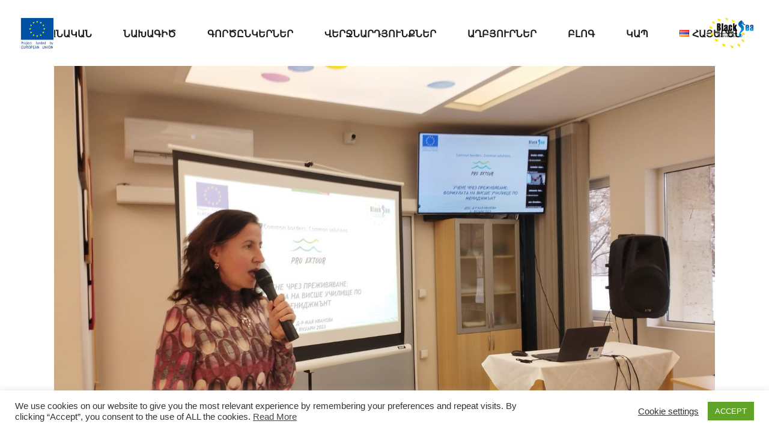

--- FILE ---
content_type: text/html; charset=utf-8
request_url: https://www.google.com/recaptcha/api2/anchor?ar=1&k=6LfeIUgaAAAAAIdZ_EXdQHCzlXlU-Df_QPwMq3rv&co=aHR0cHM6Ly9wcm9leHRvdXIuZXU6NDQz&hl=en&v=PoyoqOPhxBO7pBk68S4YbpHZ&size=invisible&anchor-ms=20000&execute-ms=30000&cb=qx3wj01c9z5t
body_size: 48550
content:
<!DOCTYPE HTML><html dir="ltr" lang="en"><head><meta http-equiv="Content-Type" content="text/html; charset=UTF-8">
<meta http-equiv="X-UA-Compatible" content="IE=edge">
<title>reCAPTCHA</title>
<style type="text/css">
/* cyrillic-ext */
@font-face {
  font-family: 'Roboto';
  font-style: normal;
  font-weight: 400;
  font-stretch: 100%;
  src: url(//fonts.gstatic.com/s/roboto/v48/KFO7CnqEu92Fr1ME7kSn66aGLdTylUAMa3GUBHMdazTgWw.woff2) format('woff2');
  unicode-range: U+0460-052F, U+1C80-1C8A, U+20B4, U+2DE0-2DFF, U+A640-A69F, U+FE2E-FE2F;
}
/* cyrillic */
@font-face {
  font-family: 'Roboto';
  font-style: normal;
  font-weight: 400;
  font-stretch: 100%;
  src: url(//fonts.gstatic.com/s/roboto/v48/KFO7CnqEu92Fr1ME7kSn66aGLdTylUAMa3iUBHMdazTgWw.woff2) format('woff2');
  unicode-range: U+0301, U+0400-045F, U+0490-0491, U+04B0-04B1, U+2116;
}
/* greek-ext */
@font-face {
  font-family: 'Roboto';
  font-style: normal;
  font-weight: 400;
  font-stretch: 100%;
  src: url(//fonts.gstatic.com/s/roboto/v48/KFO7CnqEu92Fr1ME7kSn66aGLdTylUAMa3CUBHMdazTgWw.woff2) format('woff2');
  unicode-range: U+1F00-1FFF;
}
/* greek */
@font-face {
  font-family: 'Roboto';
  font-style: normal;
  font-weight: 400;
  font-stretch: 100%;
  src: url(//fonts.gstatic.com/s/roboto/v48/KFO7CnqEu92Fr1ME7kSn66aGLdTylUAMa3-UBHMdazTgWw.woff2) format('woff2');
  unicode-range: U+0370-0377, U+037A-037F, U+0384-038A, U+038C, U+038E-03A1, U+03A3-03FF;
}
/* math */
@font-face {
  font-family: 'Roboto';
  font-style: normal;
  font-weight: 400;
  font-stretch: 100%;
  src: url(//fonts.gstatic.com/s/roboto/v48/KFO7CnqEu92Fr1ME7kSn66aGLdTylUAMawCUBHMdazTgWw.woff2) format('woff2');
  unicode-range: U+0302-0303, U+0305, U+0307-0308, U+0310, U+0312, U+0315, U+031A, U+0326-0327, U+032C, U+032F-0330, U+0332-0333, U+0338, U+033A, U+0346, U+034D, U+0391-03A1, U+03A3-03A9, U+03B1-03C9, U+03D1, U+03D5-03D6, U+03F0-03F1, U+03F4-03F5, U+2016-2017, U+2034-2038, U+203C, U+2040, U+2043, U+2047, U+2050, U+2057, U+205F, U+2070-2071, U+2074-208E, U+2090-209C, U+20D0-20DC, U+20E1, U+20E5-20EF, U+2100-2112, U+2114-2115, U+2117-2121, U+2123-214F, U+2190, U+2192, U+2194-21AE, U+21B0-21E5, U+21F1-21F2, U+21F4-2211, U+2213-2214, U+2216-22FF, U+2308-230B, U+2310, U+2319, U+231C-2321, U+2336-237A, U+237C, U+2395, U+239B-23B7, U+23D0, U+23DC-23E1, U+2474-2475, U+25AF, U+25B3, U+25B7, U+25BD, U+25C1, U+25CA, U+25CC, U+25FB, U+266D-266F, U+27C0-27FF, U+2900-2AFF, U+2B0E-2B11, U+2B30-2B4C, U+2BFE, U+3030, U+FF5B, U+FF5D, U+1D400-1D7FF, U+1EE00-1EEFF;
}
/* symbols */
@font-face {
  font-family: 'Roboto';
  font-style: normal;
  font-weight: 400;
  font-stretch: 100%;
  src: url(//fonts.gstatic.com/s/roboto/v48/KFO7CnqEu92Fr1ME7kSn66aGLdTylUAMaxKUBHMdazTgWw.woff2) format('woff2');
  unicode-range: U+0001-000C, U+000E-001F, U+007F-009F, U+20DD-20E0, U+20E2-20E4, U+2150-218F, U+2190, U+2192, U+2194-2199, U+21AF, U+21E6-21F0, U+21F3, U+2218-2219, U+2299, U+22C4-22C6, U+2300-243F, U+2440-244A, U+2460-24FF, U+25A0-27BF, U+2800-28FF, U+2921-2922, U+2981, U+29BF, U+29EB, U+2B00-2BFF, U+4DC0-4DFF, U+FFF9-FFFB, U+10140-1018E, U+10190-1019C, U+101A0, U+101D0-101FD, U+102E0-102FB, U+10E60-10E7E, U+1D2C0-1D2D3, U+1D2E0-1D37F, U+1F000-1F0FF, U+1F100-1F1AD, U+1F1E6-1F1FF, U+1F30D-1F30F, U+1F315, U+1F31C, U+1F31E, U+1F320-1F32C, U+1F336, U+1F378, U+1F37D, U+1F382, U+1F393-1F39F, U+1F3A7-1F3A8, U+1F3AC-1F3AF, U+1F3C2, U+1F3C4-1F3C6, U+1F3CA-1F3CE, U+1F3D4-1F3E0, U+1F3ED, U+1F3F1-1F3F3, U+1F3F5-1F3F7, U+1F408, U+1F415, U+1F41F, U+1F426, U+1F43F, U+1F441-1F442, U+1F444, U+1F446-1F449, U+1F44C-1F44E, U+1F453, U+1F46A, U+1F47D, U+1F4A3, U+1F4B0, U+1F4B3, U+1F4B9, U+1F4BB, U+1F4BF, U+1F4C8-1F4CB, U+1F4D6, U+1F4DA, U+1F4DF, U+1F4E3-1F4E6, U+1F4EA-1F4ED, U+1F4F7, U+1F4F9-1F4FB, U+1F4FD-1F4FE, U+1F503, U+1F507-1F50B, U+1F50D, U+1F512-1F513, U+1F53E-1F54A, U+1F54F-1F5FA, U+1F610, U+1F650-1F67F, U+1F687, U+1F68D, U+1F691, U+1F694, U+1F698, U+1F6AD, U+1F6B2, U+1F6B9-1F6BA, U+1F6BC, U+1F6C6-1F6CF, U+1F6D3-1F6D7, U+1F6E0-1F6EA, U+1F6F0-1F6F3, U+1F6F7-1F6FC, U+1F700-1F7FF, U+1F800-1F80B, U+1F810-1F847, U+1F850-1F859, U+1F860-1F887, U+1F890-1F8AD, U+1F8B0-1F8BB, U+1F8C0-1F8C1, U+1F900-1F90B, U+1F93B, U+1F946, U+1F984, U+1F996, U+1F9E9, U+1FA00-1FA6F, U+1FA70-1FA7C, U+1FA80-1FA89, U+1FA8F-1FAC6, U+1FACE-1FADC, U+1FADF-1FAE9, U+1FAF0-1FAF8, U+1FB00-1FBFF;
}
/* vietnamese */
@font-face {
  font-family: 'Roboto';
  font-style: normal;
  font-weight: 400;
  font-stretch: 100%;
  src: url(//fonts.gstatic.com/s/roboto/v48/KFO7CnqEu92Fr1ME7kSn66aGLdTylUAMa3OUBHMdazTgWw.woff2) format('woff2');
  unicode-range: U+0102-0103, U+0110-0111, U+0128-0129, U+0168-0169, U+01A0-01A1, U+01AF-01B0, U+0300-0301, U+0303-0304, U+0308-0309, U+0323, U+0329, U+1EA0-1EF9, U+20AB;
}
/* latin-ext */
@font-face {
  font-family: 'Roboto';
  font-style: normal;
  font-weight: 400;
  font-stretch: 100%;
  src: url(//fonts.gstatic.com/s/roboto/v48/KFO7CnqEu92Fr1ME7kSn66aGLdTylUAMa3KUBHMdazTgWw.woff2) format('woff2');
  unicode-range: U+0100-02BA, U+02BD-02C5, U+02C7-02CC, U+02CE-02D7, U+02DD-02FF, U+0304, U+0308, U+0329, U+1D00-1DBF, U+1E00-1E9F, U+1EF2-1EFF, U+2020, U+20A0-20AB, U+20AD-20C0, U+2113, U+2C60-2C7F, U+A720-A7FF;
}
/* latin */
@font-face {
  font-family: 'Roboto';
  font-style: normal;
  font-weight: 400;
  font-stretch: 100%;
  src: url(//fonts.gstatic.com/s/roboto/v48/KFO7CnqEu92Fr1ME7kSn66aGLdTylUAMa3yUBHMdazQ.woff2) format('woff2');
  unicode-range: U+0000-00FF, U+0131, U+0152-0153, U+02BB-02BC, U+02C6, U+02DA, U+02DC, U+0304, U+0308, U+0329, U+2000-206F, U+20AC, U+2122, U+2191, U+2193, U+2212, U+2215, U+FEFF, U+FFFD;
}
/* cyrillic-ext */
@font-face {
  font-family: 'Roboto';
  font-style: normal;
  font-weight: 500;
  font-stretch: 100%;
  src: url(//fonts.gstatic.com/s/roboto/v48/KFO7CnqEu92Fr1ME7kSn66aGLdTylUAMa3GUBHMdazTgWw.woff2) format('woff2');
  unicode-range: U+0460-052F, U+1C80-1C8A, U+20B4, U+2DE0-2DFF, U+A640-A69F, U+FE2E-FE2F;
}
/* cyrillic */
@font-face {
  font-family: 'Roboto';
  font-style: normal;
  font-weight: 500;
  font-stretch: 100%;
  src: url(//fonts.gstatic.com/s/roboto/v48/KFO7CnqEu92Fr1ME7kSn66aGLdTylUAMa3iUBHMdazTgWw.woff2) format('woff2');
  unicode-range: U+0301, U+0400-045F, U+0490-0491, U+04B0-04B1, U+2116;
}
/* greek-ext */
@font-face {
  font-family: 'Roboto';
  font-style: normal;
  font-weight: 500;
  font-stretch: 100%;
  src: url(//fonts.gstatic.com/s/roboto/v48/KFO7CnqEu92Fr1ME7kSn66aGLdTylUAMa3CUBHMdazTgWw.woff2) format('woff2');
  unicode-range: U+1F00-1FFF;
}
/* greek */
@font-face {
  font-family: 'Roboto';
  font-style: normal;
  font-weight: 500;
  font-stretch: 100%;
  src: url(//fonts.gstatic.com/s/roboto/v48/KFO7CnqEu92Fr1ME7kSn66aGLdTylUAMa3-UBHMdazTgWw.woff2) format('woff2');
  unicode-range: U+0370-0377, U+037A-037F, U+0384-038A, U+038C, U+038E-03A1, U+03A3-03FF;
}
/* math */
@font-face {
  font-family: 'Roboto';
  font-style: normal;
  font-weight: 500;
  font-stretch: 100%;
  src: url(//fonts.gstatic.com/s/roboto/v48/KFO7CnqEu92Fr1ME7kSn66aGLdTylUAMawCUBHMdazTgWw.woff2) format('woff2');
  unicode-range: U+0302-0303, U+0305, U+0307-0308, U+0310, U+0312, U+0315, U+031A, U+0326-0327, U+032C, U+032F-0330, U+0332-0333, U+0338, U+033A, U+0346, U+034D, U+0391-03A1, U+03A3-03A9, U+03B1-03C9, U+03D1, U+03D5-03D6, U+03F0-03F1, U+03F4-03F5, U+2016-2017, U+2034-2038, U+203C, U+2040, U+2043, U+2047, U+2050, U+2057, U+205F, U+2070-2071, U+2074-208E, U+2090-209C, U+20D0-20DC, U+20E1, U+20E5-20EF, U+2100-2112, U+2114-2115, U+2117-2121, U+2123-214F, U+2190, U+2192, U+2194-21AE, U+21B0-21E5, U+21F1-21F2, U+21F4-2211, U+2213-2214, U+2216-22FF, U+2308-230B, U+2310, U+2319, U+231C-2321, U+2336-237A, U+237C, U+2395, U+239B-23B7, U+23D0, U+23DC-23E1, U+2474-2475, U+25AF, U+25B3, U+25B7, U+25BD, U+25C1, U+25CA, U+25CC, U+25FB, U+266D-266F, U+27C0-27FF, U+2900-2AFF, U+2B0E-2B11, U+2B30-2B4C, U+2BFE, U+3030, U+FF5B, U+FF5D, U+1D400-1D7FF, U+1EE00-1EEFF;
}
/* symbols */
@font-face {
  font-family: 'Roboto';
  font-style: normal;
  font-weight: 500;
  font-stretch: 100%;
  src: url(//fonts.gstatic.com/s/roboto/v48/KFO7CnqEu92Fr1ME7kSn66aGLdTylUAMaxKUBHMdazTgWw.woff2) format('woff2');
  unicode-range: U+0001-000C, U+000E-001F, U+007F-009F, U+20DD-20E0, U+20E2-20E4, U+2150-218F, U+2190, U+2192, U+2194-2199, U+21AF, U+21E6-21F0, U+21F3, U+2218-2219, U+2299, U+22C4-22C6, U+2300-243F, U+2440-244A, U+2460-24FF, U+25A0-27BF, U+2800-28FF, U+2921-2922, U+2981, U+29BF, U+29EB, U+2B00-2BFF, U+4DC0-4DFF, U+FFF9-FFFB, U+10140-1018E, U+10190-1019C, U+101A0, U+101D0-101FD, U+102E0-102FB, U+10E60-10E7E, U+1D2C0-1D2D3, U+1D2E0-1D37F, U+1F000-1F0FF, U+1F100-1F1AD, U+1F1E6-1F1FF, U+1F30D-1F30F, U+1F315, U+1F31C, U+1F31E, U+1F320-1F32C, U+1F336, U+1F378, U+1F37D, U+1F382, U+1F393-1F39F, U+1F3A7-1F3A8, U+1F3AC-1F3AF, U+1F3C2, U+1F3C4-1F3C6, U+1F3CA-1F3CE, U+1F3D4-1F3E0, U+1F3ED, U+1F3F1-1F3F3, U+1F3F5-1F3F7, U+1F408, U+1F415, U+1F41F, U+1F426, U+1F43F, U+1F441-1F442, U+1F444, U+1F446-1F449, U+1F44C-1F44E, U+1F453, U+1F46A, U+1F47D, U+1F4A3, U+1F4B0, U+1F4B3, U+1F4B9, U+1F4BB, U+1F4BF, U+1F4C8-1F4CB, U+1F4D6, U+1F4DA, U+1F4DF, U+1F4E3-1F4E6, U+1F4EA-1F4ED, U+1F4F7, U+1F4F9-1F4FB, U+1F4FD-1F4FE, U+1F503, U+1F507-1F50B, U+1F50D, U+1F512-1F513, U+1F53E-1F54A, U+1F54F-1F5FA, U+1F610, U+1F650-1F67F, U+1F687, U+1F68D, U+1F691, U+1F694, U+1F698, U+1F6AD, U+1F6B2, U+1F6B9-1F6BA, U+1F6BC, U+1F6C6-1F6CF, U+1F6D3-1F6D7, U+1F6E0-1F6EA, U+1F6F0-1F6F3, U+1F6F7-1F6FC, U+1F700-1F7FF, U+1F800-1F80B, U+1F810-1F847, U+1F850-1F859, U+1F860-1F887, U+1F890-1F8AD, U+1F8B0-1F8BB, U+1F8C0-1F8C1, U+1F900-1F90B, U+1F93B, U+1F946, U+1F984, U+1F996, U+1F9E9, U+1FA00-1FA6F, U+1FA70-1FA7C, U+1FA80-1FA89, U+1FA8F-1FAC6, U+1FACE-1FADC, U+1FADF-1FAE9, U+1FAF0-1FAF8, U+1FB00-1FBFF;
}
/* vietnamese */
@font-face {
  font-family: 'Roboto';
  font-style: normal;
  font-weight: 500;
  font-stretch: 100%;
  src: url(//fonts.gstatic.com/s/roboto/v48/KFO7CnqEu92Fr1ME7kSn66aGLdTylUAMa3OUBHMdazTgWw.woff2) format('woff2');
  unicode-range: U+0102-0103, U+0110-0111, U+0128-0129, U+0168-0169, U+01A0-01A1, U+01AF-01B0, U+0300-0301, U+0303-0304, U+0308-0309, U+0323, U+0329, U+1EA0-1EF9, U+20AB;
}
/* latin-ext */
@font-face {
  font-family: 'Roboto';
  font-style: normal;
  font-weight: 500;
  font-stretch: 100%;
  src: url(//fonts.gstatic.com/s/roboto/v48/KFO7CnqEu92Fr1ME7kSn66aGLdTylUAMa3KUBHMdazTgWw.woff2) format('woff2');
  unicode-range: U+0100-02BA, U+02BD-02C5, U+02C7-02CC, U+02CE-02D7, U+02DD-02FF, U+0304, U+0308, U+0329, U+1D00-1DBF, U+1E00-1E9F, U+1EF2-1EFF, U+2020, U+20A0-20AB, U+20AD-20C0, U+2113, U+2C60-2C7F, U+A720-A7FF;
}
/* latin */
@font-face {
  font-family: 'Roboto';
  font-style: normal;
  font-weight: 500;
  font-stretch: 100%;
  src: url(//fonts.gstatic.com/s/roboto/v48/KFO7CnqEu92Fr1ME7kSn66aGLdTylUAMa3yUBHMdazQ.woff2) format('woff2');
  unicode-range: U+0000-00FF, U+0131, U+0152-0153, U+02BB-02BC, U+02C6, U+02DA, U+02DC, U+0304, U+0308, U+0329, U+2000-206F, U+20AC, U+2122, U+2191, U+2193, U+2212, U+2215, U+FEFF, U+FFFD;
}
/* cyrillic-ext */
@font-face {
  font-family: 'Roboto';
  font-style: normal;
  font-weight: 900;
  font-stretch: 100%;
  src: url(//fonts.gstatic.com/s/roboto/v48/KFO7CnqEu92Fr1ME7kSn66aGLdTylUAMa3GUBHMdazTgWw.woff2) format('woff2');
  unicode-range: U+0460-052F, U+1C80-1C8A, U+20B4, U+2DE0-2DFF, U+A640-A69F, U+FE2E-FE2F;
}
/* cyrillic */
@font-face {
  font-family: 'Roboto';
  font-style: normal;
  font-weight: 900;
  font-stretch: 100%;
  src: url(//fonts.gstatic.com/s/roboto/v48/KFO7CnqEu92Fr1ME7kSn66aGLdTylUAMa3iUBHMdazTgWw.woff2) format('woff2');
  unicode-range: U+0301, U+0400-045F, U+0490-0491, U+04B0-04B1, U+2116;
}
/* greek-ext */
@font-face {
  font-family: 'Roboto';
  font-style: normal;
  font-weight: 900;
  font-stretch: 100%;
  src: url(//fonts.gstatic.com/s/roboto/v48/KFO7CnqEu92Fr1ME7kSn66aGLdTylUAMa3CUBHMdazTgWw.woff2) format('woff2');
  unicode-range: U+1F00-1FFF;
}
/* greek */
@font-face {
  font-family: 'Roboto';
  font-style: normal;
  font-weight: 900;
  font-stretch: 100%;
  src: url(//fonts.gstatic.com/s/roboto/v48/KFO7CnqEu92Fr1ME7kSn66aGLdTylUAMa3-UBHMdazTgWw.woff2) format('woff2');
  unicode-range: U+0370-0377, U+037A-037F, U+0384-038A, U+038C, U+038E-03A1, U+03A3-03FF;
}
/* math */
@font-face {
  font-family: 'Roboto';
  font-style: normal;
  font-weight: 900;
  font-stretch: 100%;
  src: url(//fonts.gstatic.com/s/roboto/v48/KFO7CnqEu92Fr1ME7kSn66aGLdTylUAMawCUBHMdazTgWw.woff2) format('woff2');
  unicode-range: U+0302-0303, U+0305, U+0307-0308, U+0310, U+0312, U+0315, U+031A, U+0326-0327, U+032C, U+032F-0330, U+0332-0333, U+0338, U+033A, U+0346, U+034D, U+0391-03A1, U+03A3-03A9, U+03B1-03C9, U+03D1, U+03D5-03D6, U+03F0-03F1, U+03F4-03F5, U+2016-2017, U+2034-2038, U+203C, U+2040, U+2043, U+2047, U+2050, U+2057, U+205F, U+2070-2071, U+2074-208E, U+2090-209C, U+20D0-20DC, U+20E1, U+20E5-20EF, U+2100-2112, U+2114-2115, U+2117-2121, U+2123-214F, U+2190, U+2192, U+2194-21AE, U+21B0-21E5, U+21F1-21F2, U+21F4-2211, U+2213-2214, U+2216-22FF, U+2308-230B, U+2310, U+2319, U+231C-2321, U+2336-237A, U+237C, U+2395, U+239B-23B7, U+23D0, U+23DC-23E1, U+2474-2475, U+25AF, U+25B3, U+25B7, U+25BD, U+25C1, U+25CA, U+25CC, U+25FB, U+266D-266F, U+27C0-27FF, U+2900-2AFF, U+2B0E-2B11, U+2B30-2B4C, U+2BFE, U+3030, U+FF5B, U+FF5D, U+1D400-1D7FF, U+1EE00-1EEFF;
}
/* symbols */
@font-face {
  font-family: 'Roboto';
  font-style: normal;
  font-weight: 900;
  font-stretch: 100%;
  src: url(//fonts.gstatic.com/s/roboto/v48/KFO7CnqEu92Fr1ME7kSn66aGLdTylUAMaxKUBHMdazTgWw.woff2) format('woff2');
  unicode-range: U+0001-000C, U+000E-001F, U+007F-009F, U+20DD-20E0, U+20E2-20E4, U+2150-218F, U+2190, U+2192, U+2194-2199, U+21AF, U+21E6-21F0, U+21F3, U+2218-2219, U+2299, U+22C4-22C6, U+2300-243F, U+2440-244A, U+2460-24FF, U+25A0-27BF, U+2800-28FF, U+2921-2922, U+2981, U+29BF, U+29EB, U+2B00-2BFF, U+4DC0-4DFF, U+FFF9-FFFB, U+10140-1018E, U+10190-1019C, U+101A0, U+101D0-101FD, U+102E0-102FB, U+10E60-10E7E, U+1D2C0-1D2D3, U+1D2E0-1D37F, U+1F000-1F0FF, U+1F100-1F1AD, U+1F1E6-1F1FF, U+1F30D-1F30F, U+1F315, U+1F31C, U+1F31E, U+1F320-1F32C, U+1F336, U+1F378, U+1F37D, U+1F382, U+1F393-1F39F, U+1F3A7-1F3A8, U+1F3AC-1F3AF, U+1F3C2, U+1F3C4-1F3C6, U+1F3CA-1F3CE, U+1F3D4-1F3E0, U+1F3ED, U+1F3F1-1F3F3, U+1F3F5-1F3F7, U+1F408, U+1F415, U+1F41F, U+1F426, U+1F43F, U+1F441-1F442, U+1F444, U+1F446-1F449, U+1F44C-1F44E, U+1F453, U+1F46A, U+1F47D, U+1F4A3, U+1F4B0, U+1F4B3, U+1F4B9, U+1F4BB, U+1F4BF, U+1F4C8-1F4CB, U+1F4D6, U+1F4DA, U+1F4DF, U+1F4E3-1F4E6, U+1F4EA-1F4ED, U+1F4F7, U+1F4F9-1F4FB, U+1F4FD-1F4FE, U+1F503, U+1F507-1F50B, U+1F50D, U+1F512-1F513, U+1F53E-1F54A, U+1F54F-1F5FA, U+1F610, U+1F650-1F67F, U+1F687, U+1F68D, U+1F691, U+1F694, U+1F698, U+1F6AD, U+1F6B2, U+1F6B9-1F6BA, U+1F6BC, U+1F6C6-1F6CF, U+1F6D3-1F6D7, U+1F6E0-1F6EA, U+1F6F0-1F6F3, U+1F6F7-1F6FC, U+1F700-1F7FF, U+1F800-1F80B, U+1F810-1F847, U+1F850-1F859, U+1F860-1F887, U+1F890-1F8AD, U+1F8B0-1F8BB, U+1F8C0-1F8C1, U+1F900-1F90B, U+1F93B, U+1F946, U+1F984, U+1F996, U+1F9E9, U+1FA00-1FA6F, U+1FA70-1FA7C, U+1FA80-1FA89, U+1FA8F-1FAC6, U+1FACE-1FADC, U+1FADF-1FAE9, U+1FAF0-1FAF8, U+1FB00-1FBFF;
}
/* vietnamese */
@font-face {
  font-family: 'Roboto';
  font-style: normal;
  font-weight: 900;
  font-stretch: 100%;
  src: url(//fonts.gstatic.com/s/roboto/v48/KFO7CnqEu92Fr1ME7kSn66aGLdTylUAMa3OUBHMdazTgWw.woff2) format('woff2');
  unicode-range: U+0102-0103, U+0110-0111, U+0128-0129, U+0168-0169, U+01A0-01A1, U+01AF-01B0, U+0300-0301, U+0303-0304, U+0308-0309, U+0323, U+0329, U+1EA0-1EF9, U+20AB;
}
/* latin-ext */
@font-face {
  font-family: 'Roboto';
  font-style: normal;
  font-weight: 900;
  font-stretch: 100%;
  src: url(//fonts.gstatic.com/s/roboto/v48/KFO7CnqEu92Fr1ME7kSn66aGLdTylUAMa3KUBHMdazTgWw.woff2) format('woff2');
  unicode-range: U+0100-02BA, U+02BD-02C5, U+02C7-02CC, U+02CE-02D7, U+02DD-02FF, U+0304, U+0308, U+0329, U+1D00-1DBF, U+1E00-1E9F, U+1EF2-1EFF, U+2020, U+20A0-20AB, U+20AD-20C0, U+2113, U+2C60-2C7F, U+A720-A7FF;
}
/* latin */
@font-face {
  font-family: 'Roboto';
  font-style: normal;
  font-weight: 900;
  font-stretch: 100%;
  src: url(//fonts.gstatic.com/s/roboto/v48/KFO7CnqEu92Fr1ME7kSn66aGLdTylUAMa3yUBHMdazQ.woff2) format('woff2');
  unicode-range: U+0000-00FF, U+0131, U+0152-0153, U+02BB-02BC, U+02C6, U+02DA, U+02DC, U+0304, U+0308, U+0329, U+2000-206F, U+20AC, U+2122, U+2191, U+2193, U+2212, U+2215, U+FEFF, U+FFFD;
}

</style>
<link rel="stylesheet" type="text/css" href="https://www.gstatic.com/recaptcha/releases/PoyoqOPhxBO7pBk68S4YbpHZ/styles__ltr.css">
<script nonce="ZkN7bnRrfFSq8gZnFVWuqA" type="text/javascript">window['__recaptcha_api'] = 'https://www.google.com/recaptcha/api2/';</script>
<script type="text/javascript" src="https://www.gstatic.com/recaptcha/releases/PoyoqOPhxBO7pBk68S4YbpHZ/recaptcha__en.js" nonce="ZkN7bnRrfFSq8gZnFVWuqA">
      
    </script></head>
<body><div id="rc-anchor-alert" class="rc-anchor-alert"></div>
<input type="hidden" id="recaptcha-token" value="[base64]">
<script type="text/javascript" nonce="ZkN7bnRrfFSq8gZnFVWuqA">
      recaptcha.anchor.Main.init("[\x22ainput\x22,[\x22bgdata\x22,\x22\x22,\[base64]/[base64]/MjU1Ong/[base64]/[base64]/[base64]/[base64]/[base64]/[base64]/[base64]/[base64]/[base64]/[base64]/[base64]/[base64]/[base64]/[base64]/[base64]\\u003d\x22,\[base64]\x22,\x22wrbCpht2w4jCihnCnB1uw7TDliUhCsOYw7XCkTrDkg9SwqYvw6zCjsKKw5ZnKWN8G8KnHMKpJcOowqNWw4DCusKvw5ERDB8TM8KRGgYvAmA8wq/DryjCugFxcxAzw6bCnzZpw73Cj3lnw7TDgCnDlcKdP8KwDmoLwqzCs8KHwqDDgMOZw6LDvsOiwpfDnsKfwpTDuUjDlmMtw7RywprDhkfDvMK8IFc3QTARw6QBG2Z9woMRGsO1Nm9sSyLCjMKlw77DsMK/wo92w6ZCwqhlcHLDsWbCvsK4aCJvwrxDQcOIVMKSwrI3TsK1wpQgw558H0kKw5U9w58yQsOGIWvCsy3CggNvw7zDh8Klwo3CnMKpw7TDuBnCu0fDmcKdbsKbw6/ChsKCLMKuw7LCmTN7wrUZC8KPw48Awr19wpTCpMKBMMK0wrJmwr4bSBjDlMOpwpbDrTYewp7DksKBDsOYwrQXwpnDlE/DicK0w5LCqcKLMRLDgCbDiMO3w4IqwrbDssKDwqBQw5EPHGHDqGDCuEfCscOxKsKxw7IZIwjDpsOLwp5JLhnDnsKUw6vDux7Cg8ONw6bDqMODeW51SMKaLyTCqcOKw4UPLsK7w7Nbwq0Sw4bCtMOdH03CjMKBQgwDW8ONw6Jnfl1hK0PCh2/Dp2oEwqhkwqZ7KBYFBMOKwqJmGRTCpRHDpWcSw5FeZDLCicOjLl7Du8K1c1rCr8Kkwq96E1JZUwIrPRvCnMOkw5/CkljCvMOuYsOfwqwywqM2XcOywoBkwp7CvsKWA8Khw6VdwqhCRMKNIMOkw48QM8KUB8OtwolbwosDSyFRclcoeMKOwpPDmwvCu2IwKWXDp8KPwpvDosOzwr7Do8K2MS0aw48hCcO6GFnDj8K/w6tSw43CmsOdEMOBwqvCgGYRwobCg8Oxw6lZDAxlwrbDi8KidwtzXGTDqsOmwo7Dgy9FLcK/wovDncO4wrjCicKuLwjDilzDrsOTIcOyw7hsVks6YRfDpVpxwpXDr2pwecOtwozCicOtQDsRwpwcwp/[base64]/CkGnDsCslwpYdw6LChcKGZV3Ds8OlC1XDkMOjRMK4VxvCkBlrw51Lwq7CrAEuCcOYDBkwwpU8QMKcwp3DsFPCjkzDjTDCmsOCwp3ClcOGcMOzSmw9w7ZNfmFLbsONS33CmMKpMMKww4A7EQ/Dgj8CanbDs8KKw4QETMK/ZSFnw58uwrsDwqYzw5TCqV3Ck8KVDQ8UeMOYVcOYQMOEQ059w7vDtGg0w7tlawvCl8OIwpUaYmFtw4cWwqjCpMKTC8OaKBQyUFPCu8ODTsOTVMOvSHItQkbDgMK6TMOSw5vDmzzDkFZnVV/DnBk7Qlw+w7/Do2HDhxDDnVnCmsOowr7DvsORNcO9DsOXwo5Eb1RlecOIw5jCgcKfZsOFAWorNsObw71sw7PDr3tAwqLDusOywpEgwplVw7XClS7DpGzDt3LCncKkGsK5CUhQwr/DtlDDiTw3ekvCmBLDu8ORwrDCs8OCdz5UwrTDscKBWWXCrMORw5x5w7VoWMKJIcOiFcK1wqwUZ8Khw5pKw7TDqn55FBpRCcOEw6thIMOFFTd4A2gTZMKZWcOjwoM3w5UdwqBmU8OXMMKgF8OIVmfCtQoew6Nuw63CnsKoGDx5fsK8wpYaK0HDplHCpD/DhQ9BLXHClxc3EcKeGcK2GU7Cm8K3wrzCuUfDuMOkw5tndAR8wp52w53Com1SwrzDkVkRIwfDrMKCCTVGw4R5wpw5w4zCsgN+wq7Ds8KWJBMDBgBHw6AvwpvDpwR3ccKrSyAMwr7CjcOEXcKIMnPClcKINcKwwrbCtcO3GDkDY38bwoXCpxMlw5fCp8O5w7/[base64]/w5t0Bixqw5IZwqBqfDLDoyMOOMKfN8OrVMODwqMcw5QWwrfCnU5OYlHCrHExw6ZbHQZ4FMK5w4TDhwU1SHrCiU/CmsOcFcOVw5LDs8OSdxQqPApSXDXDhEfConPDvSsnw5diw456wplNcC0XGcKdVTZew5JjPCDCr8KpI1XCgMOhYMKOQMOcwrnCksK6w6Yaw4dhwqAcTcOASsOnw63DlsOdwpQpJ8KIw5Z2wpfCrcOCFcOqwrNkwqUwYVdUKBAlwqfCrcKNfcKpw7wMw5bDv8KsMcOlw6/[base64]/CtnoGwpEGSsOZdMKSWXE1w7cMN8KOEDTDj8KON0rDn8KhUMKhVXHCiURxBS/CqRvCvGEcL8OgInx6w5rDsgDCv8O9wp4Rw5N4w4vDpsOtw4RkQkPDisOuwpLDrUPDi8KFfcKsw6rDuUfCi0rDu8Ouw5fCowIIQsKVeRzDvh3DisKpw7LChTgAcmLClGfDlcOnKMOtwr/CoR7CqSnCgwZ1wo3CrsKMczHCpwMxOQjDocOBC8KgCHHCuDfDm8KGXsOxF8Opw4/DrHU4w4/DjsKdDCk2w7TDrA3DnkFNwrFvwobDqXA0EyTCvjrCvgYrDFLDpBbDkH/CsDTDoicjNS11J2XDlyEMTEEkwqFYS8OmVEoPWkPDtB05wrxIA8O5dsO0eml6cMOjwqPCjm5iUMK4SsOZTcOxw7gBw49+w5rCqWYMwrVfwq3DhXzCucKTCiPCoAc7wofCrsOPw50Yw5Z/w5o5FsKowrFtw5DDpVnDkmoBaTlNwpTDl8O5bcO4TsKMQMOaw4DDtHrCpHjDncKvcHpTblXDmxJ5csOzWBZoAsOcSsKjalQPJwgFDsK4w4Q5w51Uw77Dm8K+HMO4wp0Cw6rDk1M/w5EYScKgwoI5eUcZw54WRcOEw7JAeMKjw6DDrsOzw5Eqwo0Zw5xyf1w6OcKKwrM4AMOdwr3DrcKAwqt6ZMKpX0gywo09YMKcw7fDqzU0wqLDtyYjwp4Dw7bDnMKmwrzDqsKCw67DnkpMwqvCtyIHAQzCucO3w7kQEEl0NmXCpRrCtD1/wrAnwojCjm5+wrjCrR7CpUvCgMOmPyTDp3fCmTUGdQ7Ds8KfZlUOw5HDpEvDojfDmlMtw7PDl8OGw6vDvCxiwq8PEcOGJcOHw4bCmcOkd8KAUMKNwq/DrMK4N8OOPcONGcOOwofCmsKzw6kXwpfDtQM+w6Ikwpw3w6Ypwr7DgA/[base64]/DrgXDusKwFcK/wo00bcKpw5h5wr83V8O/fsOXUWnCilLDtGLDjsKeXMKWw7tTPsOqwrQGc8OidMOYQzXCjcOxGRvCqRfDg8KnWzbCoCliwoEnwojDmcOKHT/CoMKZw7tkwqXChE3ComXCscKKNVUYbsK5YsK7wojDp8KKb8O5dDBxNCUVwrTCsG3Cg8OtwqjCtMO4csKcBwzDigp4wqDDpsOhwpDCncK3QDTDgUEzw4/DtMKfwqNNIyTCoHN3w4lGwqPCq3pYPsObcCLDtsKZwqZmdRAtUsKdwosow6fCiMOVwpwqwp/DmywQw6l0BcOQZ8O3wrNsw7nDgsKkwqjCjXFOBRPDolprDMKRw67DgXR+IsO6McOvwpDDnlwFBifDuMKTOQjCuSUfF8OKw6bDr8K+TxLDqEXCo8O7P8OCCX/[base64]/DpcOPA8OyG8KfeUccworDt8K8KsKdw4INwpwVw6PDnzzCmk8PJnVuUcKuw58JM8Okw4jDjsOZw4tlTXR5wrHDmRXCqMKZQUdEN2bCkg/DpTYJYWp2w53DpUVkf8KAaMOqIxfCo8KJw67DvTXDp8OHSGrDmMK4w6dKw6oXbRECTm3DkMOxDsOBf08OTcOfw5QSwpjDmS3DmgYBwrvCkMOqLcOjOlPDiAlSw4VPwrLDmcKWZETCokhiCsORwrfDjcOYQMOow6PCjX/Dlj80esKhawRTU8KXcsK8wpgKw5Iswq3Ck8Kmw6bCuWgZw6rCp3lCZMOmwoA4LcKvAXA9ZcO1w53DicOzw5DCuWDClsKGwoTDuHvDrlLDtkLDqMK0PUPDnDLCkhfDjTN8wpVUwopvwrLDuDkbwoDCnXZXw7vDlz/CoWXCnBLDlcK2w6IPwrvDqsKNB0/Cgi/DokR0UyHCu8OvwpTCp8KjH8OHw7BkwoDDpTsBw6fClkFOWsKWw4/CrMK0OsK5w4E7wpLDt8K8QMK5woPDvzfCncKBF0BsMzZyw4bCkjvCgsOqwrBtw4vCicKvwqfCosKAw4o3BiM9wpIOwo90LjwmecK/I27ClUh/eMOdw7ovw4tUwp3CnDvCsMK6G27DssKJwrQiw6t3C8OYwpHCoWBSC8KWwqpobHzCoVJ4w5nCpQTDjsKBN8KSC8KZAMOxw6kyw53CtMOuP8KNwrbCssOTT2Q2wocuwqTDhMORQ8OWwqR4wqjDnMKAwqN+QF7ClMKvXMOzEMOpR2JAwqVEUmp/wpbCgMK8woE4ecO7McKPJcOxwqfDiHTCkxl+w5LDssOBw5LDvz7Dn3YDw4x1Z2jCtXJrR8ONw45Vw6vDgsKYYwYFWcOrK8OzwojDvMKgw4/CicOUbTzCmsOhcsKKwq7DnjnCusKjJ2JTwp00wpzDuMOmw48/[base64]/RWBxYsO0w59GNVlgcnXChsKBw5PCu8O7w4ByZUsrw4rCsXnCkxfCm8KIwrsxD8KgQG9dw58AEsKmwq4bM8Oow70/[base64]/Dj8KHGWfCvnLCmVodKcKqw5cpwrfCn0MwVEY2N2gMwoUBYm1KO8OjFwsDVlXDksKrM8KmwqjDk8KYw6jDjhsuH8KQwpLDhUx/[base64]/DmBM0EwMrKw7CicOcTMKITChxwr9WKsO/[base64]/DuMOAw4kZXsOZwr1Lw4tzwrlSw6jDg8KHJ8OSwqFbwr0iAMOTf8KKw6jDmcO0BWQIwovCoU8XKWhJTcKzTBJ7wqLDgAbCkQM+UMKnSsKEQT7CvGDDk8O/w63CjMOww7swAXDClRlawqNqSk0EB8KMR31FIGjCuTRJSXNYZjpNVU88HTzDmToBf8KDw64Jw6rClMOVBsKlwqc/[base64]/woBgZsK5O8OYF8KfwpIVCWJOw77Dg8KpHMK0w6DDq8O3ZU94esKOw7zDnsK4w7DCm8K+LEXCiMOfw7bCrFHDognDqyMgenjDqsONwogHJsKdw5ZANMKJbsORw606XWPCnw/Djk/DlFfDjsObHizDsQUrw5PDjzXCv8OcInBDwonCgcOlw6B5wrV2E1ZDchotD8KSw6Bbw44ow7XDoQ1Cw65Dw5t0wppXwqPCkMK+EcOvNWthPMKxw4Vha8O7w4PDocKuw6NQEcOGwq5SLXlYScOCUn7DtcKRwr5YwodSw4zCucK0G8KMawbDocONw61/LcOiUXlTGMKyVQsdPElKLMKYclnCpxPChx5MC0bDsnMMwrJfwqxpw4/CvcKJwq/CpcKoTsKDNEnDk3PDqSUGDMK2a8KnYQETw5TDpQhEU8KUw5M3wrYvw5JIwpI9wqPDosOabsKrSsO/bnASwpxow5wSw4HDkFlhO3vDtXlNPVRnw5E5KDQ+wqUjSQfDvcOeGF8JSlRrw7PDhgRYTcO9w44Mw6fDq8OpTDFBw7fDugF/w7o+K3TCm0NvOsOkw4llw7zCvsOuc8O6DwHDiGlawpXCssOYXVsFwp7CrTM/w6fDlnbDg8KVwrg7DMKjwpkXbcOCKRXDrQwKwrl1w7oxwq/DlWnDocKJOgjDnRLCmV3DujnCsR1DwqQVAlDCj17Du01Qd8KdwrXDtcKAFAjDmUl/w5/DjMOmwrYCDnLDuMKzfcKPIcOfwpxkAU3CsMKjaBXDu8KJAHEFScKuw6jCvjrDiMKVw4PCvXrCqyQYworDgMOQb8OHw4/[base64]/wrPDqcKRw5DCkUxlw6/CgcOBP8KEw6nCicObw6t+aDQxUsKKc8K8GEkAw5c9CcOnw7LDtx0QWgjClcO6w7ZIbsK6eADCtsK/On1ewpVdw73DiE3CqFd/NxLDjcKKL8KYwockaA9iNQwjMcK6w4EIHcOlK8OaZ2d5wq3CiMKJw7ZbEiDCtUzCp8OvPWJnUMKXSj7CnUrDrmxUZBcPw5zCkcKiwr/CoXXDlsO7wqwTfsKdw6/CqhvCuMKzc8Oaw5oiKMOAwoHDvQ7CpRfDkMOswqDCokrDh8KYeMOMw5bCoVQvScKUwpx6ZsOMGhtrX8Oyw5YOwqRiw4XDtX4YwrbDvGljR3w4CMKjMHUFDlTCoG8NeUxJKixNOWTDgW/Dkx/Cim3Cv8KmakXDqifCvS5Jw4fDp1oEwoURwp/DoFXDqAx8TGPDuzMSwqbCmXzDs8O6KGbDpzobwpNSbx/CmMK7w49Vwp/CgFQ1QCcawoN3c8OtBmfCrMKywqEsWMKxR8Okw5Euw6wIwqxAw6jCpsK+UCTDujPCvcO6e8KPw6IQw6PCr8Obw7LDhxPCml3CmT4wMMKlwrs7wp8Zw7Rff8OzfMOmwpLDqsOyXQnDilzDscO8w67ChFPCg8KZwoBwwoVRwq8/wq5SXcOFWnXCpsORYFF7AcKXw4teTnM+wpwuwonDiUVHdsOfwo49w4JUGcKSWsKTw4zCgMOnQyTCp3/ClGDDh8K7HsKqwqVAFn/Cg0fDv8OVwqDDtcK8w6rCtS3CpsOmwpPCkMO9wpbCncK7GcOSfRN4NgXDtsO/w4HCozR2dipYFsOuKzcBwpHDvGHCh8OQwovCssOsw7fDoQTDqTwOw6PDkzDDom0Yw4DCmcKsQsKRw5TDt8Opw4IRwox0w6fClEl9w6Rfw4dxTcKBwqXDssOxNcKxwpvDkxbCusO+wobCh8K3bGvCo8Obw4xDw7Nuw4oNw5U1w4XDqXnCucKKw7/DgcK/w7PDoMKcw4NRwovDsiXDrlwQwr3Dqw/[base64]/[base64]/esKbY8K0w7wmw48EIy7CjmfCucK+SMO4MSAHwq4Nc8KPSDHDujIUY8K9JsKqZcKiYsO4w6LDhcOEw7DDkcO6IsOSLsOZw43CqFw/wrjDhBfDtsK1SRXCiVQABcO1YMOCwoXCjToPesKAGsOZwoZhFcO8SjwRWz7CqyAQwr7DgcKAw7Ymwqo4OHxPNiPCoEXDksK4w7kMQXVRwpTCtRTDs3hgdxcnasOpw5dkSRAwJMOLw6rDnsOzRMKlw6V+JhgeH8OcwqIIPcK/w6/DlsOvBcOuJRNwwrHDq0jDiMO+KjXCrMOCdU4uw7/Dj17Dn1/[base64]/Dp8KLEifDvcOWwq1oG8O/YMO1wqDDhG7DpwMxwpDCjWN0w6lKNMK9wqcyOcKbRMOgP2JAw4puScOndcKPN8OQdsKSR8KMbhERwqV0wrbCu8ObwrXDmsOKKsOUb8KdE8KAwpXDg146A8OmYcKEEcO4w5E6wq3DiSTCti1mw4BqNH7Cnl5YdnzClcKow4IbwqQ2BMOGa8KJw4/Ds8KgbFvDhMO7cMO3AyFeD8KUSzJzRMOTwrcOwobDjBTChEDCoh13bnogS8OSwpjDpcKCP0TDgMO0YsO8C8OYw7/DgRYrRxZywqnDmcOnwrNKw4bDgG7CiFXDn18Cw7PCrD7ChgnCpx0Ew5I2Lndfw7PDlzTCpcOdw5LCkwbDs8OgXsOBJ8K8w4EifnIAw7t2wpU8SUzDg3zCjBXDvmHCq2rCisOrNsOKw7sDwpbDt3rCj8Ohw65vwpXCvcOiBiYVU8Otb8KowqEvwpYOw4YUP2bDpz/DtMKRfCzDsMKkRkxpw79LSsOmw6snw7xOVm4+w6XDtxHDtT3DksOXPsKDGDfDpHM/acOfw5vDhcOewo3ChzNNNz/DoGLCvMO5w4vCigvCqT/CpsKubRTDikjDuHDDlh7DjmzDhsK4wpQJSMOlfmvCuHJ3Bw7CnsKMw5c3wrEtfsOVw5JTwrTChsO3w68Hwo3DjMKkw47CuHXDnBQcwo3DiCzDrTgdVARyc34lwpVJa8OBwpJSw4pSwofDginDq1BKABldw5DClsKLAVR7wp/CoMKuwp/Co8OUcRLDpMKFSxDCu2/DvgXDlsOaw4jDrTZ0w69gWht3RMKRZW7CkEMiWTLDhMKJwoPDlsKncjbDjsO6w5ErP8K5w4XDu8OqwrjCpsK3c8OZwphXw6wjwp7ClcKtw6PDtcKdwrLCk8Kowr7CgAFOCx7Cp8O6bcKBABRCwqJ9wo/CmsK4w6HDty7DgcK4w5zDmVhXdEBSdXjDoRDDhsOEw4U/wrpALMOOwpDDgsO8w60aw5dnw5MEwq5ywoFmK8O8W8KtL8ObDsKUw50zAsOoccOUwqbDvD/[base64]/[base64]/DoWMSw7x2CQQpMcOMJMOQwrcXLMKaMTI/wp0QacKzw6MoUcOSw4wLw6MwBSzDg8O6w7h3E8Kyw7BXacOWWX/Cv2fCuCnCtDXCjjHCu3plbsOfTsO6w6spCA4YPMOqwqzCqxw0XMKvw4dwBsOnJ8KHw4oNwoQjwqk2w7bDqUvDucOLZsKWMMOKMwnDj8KGwqV7OWrDpFBqwpdLw4/Dp0ghw7UfY0BDcWHCgyxEBcOUAsKGw4RMHMONw5PClsOpwpQJAlXCoMKew6rCjsK/Y8KmWFNgCEMGwoAJw75/w7ljw6/CgVvDucOMw5YswrxSO8O/[base64]/Dt8KXw57DvkdQLSwsw6/[base64]/ChUgLwoMYfVBvJsOBQx7DlBzCkMK1EMKERlXDl3YXNMKQeMOewo/Cu0RYV8O0wrDCk8KSw7fCiTN2w5ZeC8KLw5sBCjrDjR9zRE5jw7ZRw5cbX8KJPzUDMMKEN0jDp24XXMOuw6MGw7DCkcO5SMKFwrPDu8KCwr9jEwzCv8KawrfCt2DCuW0dwo0Kw4xnw7rDlH/CucOkE8K9w7cRDMK/RsKKwrRAOcOYw64Bw5LDqsKpw4bCnQXCjWMxX8OXw6MCIyjCjsK5DMKwGsOkeiw1AXbCsMO0dT0pfsO+W8OSw6JSFnvDpFFLDX5Qwo9cw74be8K/[base64]/Dpztbwo86w5U8woQrE8ORw6rDg8OsW8K3wr7CpnTDrMKzfMOnwqDCuMK3w7TChsKaw7h2wp4kwptXYjLCpCDDsVgrU8KhfMKHa8Khw4jDli4+w75xTjHClEsZw6ZDUyrDsMKUwqLCvcKQwonCgzxNw73CjMOuKsOXw49yw4EdF8K/[base64]/DpcO0w7xTIMKzw5bCtMKvw4Z8Bw7CgMK+FxYzfQzDksONw7LChsKpZmY2bMOHNcO1woEdwq0fZVnDg8K0wqQUwr7CtGfDkkHDsMKNCMKWSRkbBMOjw51LwpDDlm3CiMOBR8KAQAfDosO/TsOhw5t7RQ4mUU9sYMKQZHDCtcKUc8Ksw6TCqcOaG8O6wqV8wq7CjMOaw40cw7Z2NcOTFD9ZwrVCWsOJw55NwpgawqfDp8Ofwo7CjijDh8KqW8OCb25rRR91fsOJGsOGwotZwpPDkcOXwq3DpsKMw4rCtChfGEwvOChIYzM9w5vClcOZKsOPTTLCm1bDkMO9wo/DlEXDtsKhwr4qKzXDvVJnw4tmMcOzw4g9wrQ2d3PCq8OrAMORw719SS5Cw5HCoMOQIijCtsOqw6TDpErDqMKpAEYWwqhrwp0laMOGwoJIUEPCqQtiw5MRWMKncHDCuGDCjy/[base64]/[base64]/IMOBYy1YwohXXcOAXcO1wrjCqMOwIAvDhsKMwrPDkQ88wprDusOHT8OEUMOkRzbCm8OycMKDWSErw546wr/CvcO6JcO+GMOCwrzCrzjDmmgKw6PCgznDtCM4wqXCmA4Sw5JHXEU3wqUYw7l5H1jDozvCk8KPw4/Do0/[base64]/ChMOXX2sdwpbDkmIhHMKpwrzDu8OeVcKiI8OYwr7DlXpzP0/DqTbDrcO7wrjDtkfCsMOVJH/CsMKhw5MCe1bClmfDnwPDuTPCgC83w4zCjWVAdiYVTsKSfhoDXwPCm8KUXVpUTsO5OsOOwokgw5RleMKFZnEXw63ClcKBKwPDpsKfN8Ksw4ZKwqI+VDpdwoTClhbDvkpiwq8Gw6M2IMO1w51oNDHCgsK3bkguw77DlMKEw4/DoMOBwrXDknfDmgnConvDvnXDtMKYcULCjnsYKMKwwoN0w5fCsWPDs8OrJFbDjV3Co8OYR8OzJsKnwo/CiUYKwrg/w5UwVsKkwo5VwpvColvDhsKkTHXDqVg4fsOoOVLDuSAmMEJBf8KTwrDCjcOmw5tnM1nCncO0ez9Ew6onE0PDiUvCrcOMYsKrccOHesKQw4/CjiLDsVnCnMKkw4VHwotYJsK+w7vCsRHCmBXDon/DvBLDkyLChhnDkgE0AVHDv3dYck9dbMKpWhnChsOfwqHDs8OBwpVkw5Qhw5LCt2/CiFtZQcKlHT0QWgDCpMO9JlnDjMOmwqrDvhZ4PR/[base64]/DhgHCs2LDomcwwqzCiRBbwrrDqBEecMO/[base64]/CjsK/[base64]/DlcODGjfCiggXccOXLMOpwoDDnCcpw6Fyw5DCr0FoFMOewpTCgcOWwrHDs8K6wrVaDcK/wp8rw7XDiRQnU2gPMcKhwrjDgcOJwoPCgMOvNWIse1trLcKewrNlw7VPwoHCusOpwoXCrV9zwodjwpfDi8OKw43Cq8KePTMCwogQSCc/[base64]/CtEsGbBTCjk7DsMKtw7bCh8KWF8Kxw4lLG8OGw7TChMOxRSXDrVPCqkxLwpXDgFPChsKKLAxsB2nCjsOaYcKcchnCvzXCqsONw40RwrnCgw7Dp3Rdw6vDok/Ckh3DrMOpVsK/wqDDmUcWGHPDpmoAJcOvQ8OQEXM4AW3DghBAZnLDnGQFw5RLw5DCi8KvSsKuwq3DmsONw4nCpyNhcMKgAjDDtDMXwpzDmMKwfH5YYMKDwp1gw6gCIXLDs8KRecO+embCv1PCosKYw5hTFy0mT3Znw5lFw7txwp/Dh8Obw5jClB/CgjhvU8Kcw6QYLgTClsOpwolQCCVBw7ogRMK/NCrCnhwUw73DjQrCmUM4ZSsvNSXDtCUGwr/DksOzCz9/OsKewosKZsKIw7XDi2wKFGM+b8OJcMKKwqHDnsOVwqwnw7fDmDbCosOIwo54w5Atw5wDXkbDjXwUw5TCmE/DjcOTW8KWwoVhwovChMK9e8OebsKQw5xkZk3DoRdVNMOpWMOzT8O6woUCOTDCm8O6SMKgw4DDmMObwo0leyl3w4vCtsKxI8K+woc/OlDCpQnDm8ODA8O9ASUsw4nDoMO4w600GMKCwpRKasOjwokUe8Kgw5dJScKHQDouwpFPw4XCmsKuwqfCm8KpZ8OSwqjCm011wqXCh2jCk8KFecK9DcKawpU9JsKFG8Ksw50pV8Oyw5TDrsK7SWpxw686LcOvwooDw7FXwrLDtzTDj2/Do8K/[base64]/w54sw7DCtHjDo8OJw67Co00hwr7CuAUrw5HCkQ0PGx/Dsk7DlcKjwr8Kw6vCssOrw5fDscKSwqlTHzUJDMKkF10Sw7nCssOGbMOJDsKWOMKIw7LCqQR7PsO9a8O2w7Z9w4TCghjDkSDDgsO5w5vCgmV/[base64]/[base64]/CrEzDk8Kew45twp0xPsKZERLDpi9yLcKoQBAFw5zCocO2NMK2Y1MHw75QI1nCscOhWljDsTJEwp/CnMKhw49/[base64]/DkMO8wptWJcKbwp/[base64]/DrsKjMUbDv1V1AUQLHcKlBMK8RsKdw6zDsBDDqMORw7LDrGAiShdqw7jCrMKJEsO7O8Klw4YKw5vDksKHRsOmwrl8wqbCnw8mEHlfw7/Dt3oTPcOPwr00wq7DisOzehAEecK1OivCu2HDscOuBsKnDD7CvsKVwpDDtgbDtMKRNhhgw5tbWj/CtV8ew7xQP8KewoRML8OhGRnCuHlgwokLw6nCgUBbwpkUBMOpVHHCmiLCsTR6O1d0wptlwoPDhnFlw5lbw714BiDCssOyQcOGwonDiBMfT0U2MSDDoMOVw5TDrMKaw6hkYcO/dkx4wpTDjz9Pw4fDr8O6FBXDpcK4wq5aIUHCjTdUwrIGwpzCnHIaEMO1MVpEwqkyAsKYw7JbwptDBsOYfcO5wrNiFRrCuXjCu8KldMKNMMKxC8K8w5HCtMKAwqYSw6XCrE4pw7vDoD/Cl04Qw6c/McOICA/CisK9wq3DrcOLOMKYUsKjTEs6w4NOwp8kFcOkw4LDiWnDgiZ8McKJfcKLwqnCq8Owwo/Ci8OnwpHCmsKZbsKOHjwtNcKYAnHDhcOqw4oRaxIOClPDrsKvw4TDuxEcw69fw4IVfxfCtcO1w7rCvsK9wpkeKMK2wqDDpU/[base64]/[base64]/Dl8Oww7DDucKcw77DnMOBwrMaMMK3wplCEA4Gwqx3woddBcK9wrvDikHDlMKew7nCkMOMSmZJwo4FwrjCl8Kjw6cZT8K5WXTDvsO7wrDChMOKwoLCrwnDhwLCtsO0wpTDq8KLwqs1wrJcHMOwwp5LwqJBQMO/wpA+R8Kyw6tbc8OPwrtswrtaw4fDiBfDhzXCvG/Cr8OqNsKZw65dwrPDqMKnKMODG2MSNMK2UzorccKgEsONTcO/[base64]/DosOtBcKGw69BHgVgYQPDucKBTXLCqMOfQ3RNwonChUZkw7PDisOgXcOdw7PCgcOUdDowIMOQw6EFAMOSeAYGOMOfwqbChsOBw6jCtcKeGMK0wqECNMKWwoDCki7Di8O5TUXDmRw9wphhwqHCmMOjwqB0YX/DtsOVJjR1NnBTwrTDvGFVw5XClcOWXMOuBVJIwpMoAcKhwqrDicOSwrrDusO/VX0mADBzeFxHwrPCq0IZfcKPwoYHwpxJAsKhKMKxJMKtw7bDncKkCcORw4TCn8O1w4NNw6xiw6prScKPQGBPwprDn8OgwpTCs8O+woTDoVfCq17DjsOrwoAbwo/CkcOCE8K9wpZXDsObwr7CmkAzPsK+w7kkwrEFw4TDn8Klw7E9HcK9fcKQwrnDux3Cl2fDsXJSbwUERFDCtMKCQ8OHWmgTB2jDlD5MASMCw4BkVn/DkwApCBfCrjFVwp8uwoR6CMKSYMORwpbDuMO5WsK3w7Y9EXceZMKQwonDv8OfwqBJw5ktwo/[base64]/[base64]/Cg8Otw6syw6XCoMKWw7RJVcOVwoDCoBzDkA/DiUFJYxbCrk02cDEGwrxlacKzfwUccinDjMOCw41Rw5ZDw7DDgSbDjnrDjsKWwrzCv8KZwrg1SsOUdMO0b2JeF8KAw4vCnhVqF3XDvcKKZV/[base64]/[base64]/GybDgkkyw4jDlH1Wdg/[base64]/w5DCjzXDu20CO8Klw4UmA8KHwpIswoLDg8O7CAcAwqbDqW3DnA/DrGvDjCAyQ8KOE8KQw615w47Chg8rwqzCosKqwoXCuyPCo1F+Og/DhcOLwqMlYEgKIsOaw73DpCXClxcATVrDkMOdw7/[base64]/DqMOyTcOYVhhMwoXDp8K+wqvDpsKBwovDhMKtwpttwoHCt8O4WcOsNMKvwoxMwrBrwqMnAG3Dp8OKdsKww6U6w6Bhwr0OOnccw5FDwrJlCMOQHFxmwrTDucOfw5LDo8O/[base64]/w41qw5kDwpzCtsOjBgjDpTTCn8O2w7/Ck3BVNcOcw7bDkXYVDlbDnmsMw6YFC8Oxw79DcGLDn8KCCRISw6lgbcOfw7zDkcKTDcKebMKyw5vDlMO+T01hwqUEJMKyXMOZwo3CkSfDqsOtw4DCkFQKYcOIexLCghtJw59QZyxLwp/DuglzwqrCgMKhw4gLBMOhwqrDncKZRcO4wpLCiMKEwq/CqSXDqWdgdRfDn8KsChhrwoTDo8OKwoFlw7nCicOXwpTCkVtsDGUXwoUxwpjCmjh8w4k+wpUtw7fDgcOXfcKJbcOBwrDCisKBwprCo0Q4w5bCt8OQVyBYNMKEP2TDui3CjQfCh8KJD8KAw5fDmMOMSFTCp8K/w7AgL8Klw7TDk0PCssKlNXDDjV/[base64]/[base64]/Co8KZcGl1YMKWfnnDin7CrsOAQl3CtH8fPwfDoSrCosKGwpvChsOIc27CkCZKwoXDhRlFwqTDocKDw7F8wqLCpnJOBhHCtMKnw5R1FMOywpHDgFLDgsOfXRbDsUhvwrnCnMKgwpQpwoY2GsKzL39wfsKCwq8PT8OKQsO/[base64]/Dt1LDlsKvDH1DGmXDhsOVZhLCucKFwqTCgT/CpR7Cl8K+wpNuKSY1CMOELVlZw4B5w4VjT8Kxw6RMTybDrMOdw5DCqcKDecOEwo92XwvChGzCk8K4esKsw7LDgsKowqLChMO/[base64]/Cl8O5RRUtXMKswoXDgkvDtzHDo8KWwrDCk8OiwrxKw5R6L1/DuhrCiznDuS7DtxfCncOTGsKiT8KZw77Cu2k6YiTCusOIwphew7pjUxLCnTtmJiZMw5thNxFjw7Ihw4TDrMOUwosYQMObwr9JBRsMSA/DisOfL8OhesOwRxRnwrd9OsKdXH5Nwo0+w7Myw6fDisOLwoQiTgTCusKPw5LDn1lQDVVbb8KRHmDDjsKCwp13ZcKXd28PDMOdeMOCwoYZLF4tSsO4U2jDvibCqsKDw5/CucOWdMOFwroyw6TDtsK3FyfCrcKGXMO8eBIKT8OjJkDCoz48w63DoCLDtk/CrD/DvBjDsm4+wqzDoBjDvsKhIyE/[base64]/Do0rClcKlw57CusKTYT7ClzVZwqHDn8KJwp3CsMOfFCRpwoRAwoXDgylnI8OFw5/CoD0+wr50w4UNZcOEw7TDrEsabEZPd8Koc8O8w7oGM8KnfUjDlMKaHcOpOsOhwowhTsOLccKrw4VpSirCoCnDvxpnw5ZBQlTDp8KxfsKewooXTsKdVMKbG3zCtsOTZMKow73CosKZaBxTwrtEw7TDqm15w6/DnyZvwrnCucKWOyNWcjUqX8OVKTjCkw5aAQlSCmfDsQ3Cr8K0GTQ3wp1zJsKWMsKiQcOCwqRUwpLDo3RKJljCki95CBNEw5JFbW/CvMOWNEXCnHVVw40TIyBfw53DlsKRw6XCnsOuwo5zwo3CgFtmw4DDisKlw6XCqsORGgd/FcKzdzHCqcOOZcOxDnTDhSY4wrzCpsOAwprClMKQw5JUIcOIPh/Dt8OAw64rw7TCqSXDusOZZsOIIcOAfsKHXkZbw6tJA8OeCGHDjMOleT/[base64]/CmHhKcWktU8ODwrYua8KeFMKNY8OfwphbTcK5w707NsK4LMKJY2N/w77Cp8OpRsODfAdATsK/b8OZwrjCnQBZbSpLwpJGwonCjcOlw4IrN8KZEcO3wrxqw7zCvsOUwrFGRsOvIcOfG3rCjsK7w5Ihwq1kGmEgUMK3wohnw7kjw4lQb8KVwrI2wrV8McOwOsOvw4o2woXChW/CpcKEw4rDm8OMFyUxbcORMzbCscKWwp1hwqbCusKzFsKgwovDqsODwqF6HsKOw5QqWD7Dl2pYfcK6w6rDjsOqw44sVn7DpHjDssODXEvDnD5yGMKEI2nDocOZX8OAQ8OQwqhOOcOCw5/CucKMwozDrDBaKQrDr1sMw7F0w78xTsKgwp3CmMKnw7h6w6DCvCkPw6bCm8KnwqjDkkQXwoZ9wqZdB8KHw4TCpAbCq2zCn8ONccOIw5vDicKfG8OXwpXCrcOCw4EUw7VHdlzDkcKaTS5owp/DjMOsw4PDr8OxwrRPwpHCgsO6wrQXwrjCrcKwwprCtcKpUg0CbXDDpcOhFcKwfT3Doyg7LnnCkAVvw73CuS/ClsOOwqokwqMdIkd5X8Krw7sHOnZIwoDCtzYow7DDgsOIdzV4wok5w5TDsMOzGMOlw4vDn2AGw7XDs8O4ES3Ci8K2w6zDpGoAIwpzw59xCMKZWjvCiHvDhcKIFcKpH8OJwrfDjQ7Ck8O5XMKGwojDr8KDIMOAwrdIw7TDjysBcsKtw7ZCPi/[base64]/[base64]/DildpWsOlXcK1VhwdNcOHw4/DrWIXblbDlV1PfnsyA1zDrGLDkDHCiATDpMK4C8ORScKDOcKrecOQaWMeGQZ5dMKaTHoQw5DCusOpYcKWwqRow60Iw5/DncK2woU3wpbCvzzCksOpGsKmwrdiIiZXPX/CnhIcHzLDuRnCt0UMwp41w6PCmScMasKnDcOUQ8KZwpjDkG4nSEPDk8Opw4ERw5UnwovCvcOGwppXcFUlKcKjWMKRwqcEw65MwqgGYMOwwqcOw5tzwpovw4/Ds8OOL8OlTlY3w5nCqMKPAcOvIBXDtcOUw4fDosK7wpgbB8KqwrLCjH3Dh8Knw5DCh8OUY8Ocw4TCgsOqFsKXwrnDk8OsccOZwo08TsKswojCoMK3YsKDEMKtHhDDqGIJw4tIw6/CtcKoP8KWw4/DlXtFwrfDo8Kuw499binDmcOfScK+w7XCrVnDoURiwqE2w78Lw4F7eB3ClnlXwqjDtMKqM8KsR33DgMKMwqFnwq/DqiIVw6wlFifDpC7CsAI/[base64]/[base64]/[base64]\\u003d\x22],null,[\x22conf\x22,null,\x226LfeIUgaAAAAAIdZ_EXdQHCzlXlU-Df_QPwMq3rv\x22,0,null,null,null,0,[21,125,63,73,95,87,41,43,42,83,102,105,109,121],[1017145,710],0,null,null,null,null,0,null,0,null,700,1,null,0,\[base64]/76lBhnEnQkZnOKMAhmv8xEZ\x22,0,0,null,null,1,null,0,1,null,null,null,0],\x22https://proextour.eu:443\x22,null,[3,1,1],null,null,null,1,3600,[\x22https://www.google.com/intl/en/policies/privacy/\x22,\x22https://www.google.com/intl/en/policies/terms/\x22],\x22592Oifp9wSVKMiQiN/cNXPdO6L0Zt/1d9QXZ2N/MIJY\\u003d\x22,1,0,null,1,1769215578969,0,0,[10],null,[150,190,183,200],\x22RC-fbUG8eAL7JuptQ\x22,null,null,null,null,null,\x220dAFcWeA5KlPbCHQup-8maK786ck32weSJw_qLz-0PIMqdjbfUhMgvIzUUvv0yv9JiF67-MiQo3oxR8ewxB4Gz1Ds1apwVlPayPQ\x22,1769298378900]");
    </script></body></html>

--- FILE ---
content_type: text/css
request_url: https://proextour.eu/wp-content/themes/wanderland-child/style.css?1686471674&ver=1686471674
body_size: 1485
content:
/*
Theme Name: Wanderland Child
Theme URI: http://wanderland.mikado-themes.com
Description: A child theme of Wanderland Theme
Author: Mikado Themes
Author URI: http://themeforest.net/user/mikado-themes
Version: 1.0.0
Text Domain: wanderland
Template: wanderland
*/

html body {
    font-family: 'Trebuchet MS', sans-serif;
}

body h1 {
    font-size: 40px;
}

body h2 {
    font-size: 35px;
}

body h3 {
    font-size: 30px;
}

body h4 {
    font-size: 25px;
}

body h5 {
    font-size: 20px;
}

body header .rs-header .rs-logo-project {
    position: absolute;
    top: 0;
    z-index: 999;
}

body header .rs-header .rs-logo-project.left {
    left: 0;
}

body header .rs-header .rs-logo-project.right {
    right: 0;
}

body header .rs-header .rs-logo-project img {
    height: 110px;
}

body header .rs-header .mkdf-position-left {
    display: none;
}

body header .rs-header .mkdf-position-right {
    display: none;
}

body.mkdf-header-bottom-centered .mkdf-page-header .rs-header .mkdf-logo-area {
    position: absolute;
    top: -90px;
    left: 50%;
    height: auto;
    background-color: transparent;
    -webkit-transform: translateX(-50%);
    -ms-transform: translateX(-50%);
    transform: translateX(-50%);
    z-index: 20;
}

body header.mkdf-mobile-header .rs-header-mobile .mkdf-mobile-header-inner {
    height: 90px;
}

body header.mkdf-mobile-header .rs-header-mobile .rs-logo-project {
    position: absolute;
    top: 0;
    z-index: 999;
}

body header.mkdf-mobile-header .rs-header-mobile .rs-logo-project img {
    height: 90px;
}

body header.mkdf-mobile-header .rs-header-mobile .rs-logo-project.left {
    left: 0;
}

body header.mkdf-mobile-header .rs-header-mobile .rs-logo-project.right {
    right: 0;
}

body header.mkdf-mobile-header .rs-header-mobile .mkdf-position-left {
    display:none;
}

body header.mkdf-mobile-header .rs-header-mobile .mkdf-vertical-align-containers .mkdf-position-right {
    display: block;
    float: none;
    width: 100%;
    max-width: 100%;
    text-align: center;
}

body .mkdf-page-footer .mkdf-footer-bottom-holder {
    position: relative;
    height: 35px;
}

body .mkdf-page-footer .mkdf-footer-bottom-holder .mkdf-footer-bottom-inner.mkdf-full-width {
    position: initial;
}

body .mkdf-page-footer .mkdf-footer-bottom-holder .mkdf-footer-bottom-inner.mkdf-full-width .mkdf-grid-row .mkdf-grid-col-6 {
    position: initial;
}

body .rs-footer {
    display: inline-block;
    width: 100%;
    height: 35px;
    margin: 0;
    padding: 0;
    background: rgb(1,81,164);
    background: linear-gradient(180deg, rgba(1,81,164,1) 50%, rgba(0,174,239,1) 100%);
    z-index: 9999;
}

body .rs-footer img {
    height: 35px;
}

body .mkdf-section-title-holder .mkdf-st-text {
    font-weight: normal;
}

body p {
    font-weight: normal;
}

body .mkdf-team-no-title .mkdf-team-text-wrapper {
    display: none;
}

body .icon-list figure img {
    max-width: 100%;
    -webkit-transition: opacity 1s ease-in-out;
    -moz-transition: opacity 1s ease-in-out;
    -ms-transition: opacity 1s ease-in-out;
    -o-transition: opacity 1s ease-in-out;
    transition: opacity 1s ease-in-out;
    opacity: 1;
}

body .icon-list figure img:hover {
    opacity: 0.4;
}

body .icon-list h2 {
    display: block;
    font-size: 22px;
    text-align: center !important;
}

body footer.mkdf-page-footer {
    box-shadow: 0px -1px 3px rgba(0,0,0,0.15);
}

body footer.mkdf-page-footer.mkdf-light-footer .mkdf-footer-top-holder {
    background-color: #ffffff;
}

body footer.mkdf-page-footer .widget {
    margin: 0 0 20px 0;
}

body footer.mkdf-page-footer .menu-footer-container ul.menu {
    display: flex;
    flex-direction: row;
    justify-content: flex-end;
}

body footer.mkdf-page-footer .menu-footer-container ul.menu li a {
    font-family: Oswald,sans-serif;
    font-style: normal;
    font-size: 16px;
    text-transform: uppercase;
    font-weight: bold;
    color: #878787;
}

body footer.mkdf-page-footer .menu-footer-container ul.menu li a:hover {
    color: #878787;
    text-decoration: underline;
}

body footer.mkdf-page-footer .social {
    display: block;
    margin-top: 30px;
}

body footer.mkdf-page-footer .social a {
    float: left;
    margin-right: 10px;
    -webkit-transition: opacity 1s ease-in-out;
    -moz-transition: opacity 1s ease-in-out;
    -ms-transition: opacity 1s ease-in-out;
    -o-transition: opacity 1s ease-in-out;
    transition: opacity 1s ease-in-out;
}

body footer.mkdf-page-footer .social a:hover {
    opacity: 0.8;
}

body footer.mkdf-page-footer .social a img {
    width: 35px;
    height: 35px;
}

body .wpforms-container ul.wpforms-image-choices {
    display: flex;
    flex-direction: row;
    flex-wrap: nowrap;
}

body .rs-hover-box {
    margin-bottom: 30px;
}

body .rs-hover-box .vc-hoverbox-inner {
    min-height: 100px !important;
}

body .rs-hover-box .vc-hoverbox-inner .vc-hoverbox-block-inner {
    width: 80%;
    margin: 0 auto;
}

body .rs-hover-box .vc-hoverbox-inner .vc-hoverbox-block-inner h2 {
    font-size: 25px;
    margin-top: 0;
}

body .mkdf-main-menu > ul > li > a > .mkdf-menu-item-holder > span.item_outer .item_text,
body .mkdf-drop-down .second .inner ul li a .item_outer .item_text {
    display: flex;
    align-items: center;
    flex-wrap: nowrap;
}

body .mkdf-mobile-header .mkdf-mobile-nav {
    height: auto ! important;
}

body .wpb_image_grid .wpb_image_grid_ul {
    display: flex;
    flex-direction: row;
    flex-wrap: nowrap
}

body .wpb_image_grid .wpb_image_grid_ul .isotope-item {
    width: 33.3%;
    float: none;
}

.project-footer {
	display: flex;
	flex-direction: row;
	align-items: center;
}

.project-footer .mkdf-st-imgs img {
	max-width: 200px;
	width: 200px;
}

.project-footer p {
	text-align: center;
}

.footer-top {
	display: flex;
	border-top: 1px solid rgba(0,0,0,0.15);
	padding-top: 30px;
	margin-top: 30px;
}

.mkdf-page-footer .mkdf-footer-top-holder .mkdf-footer-top-inner.mkdf-grid {
	padding-top: 40px !important;
}

--- FILE ---
content_type: image/svg+xml
request_url: https://proextour.eu/wp-content/uploads/2021/01/icon-yt.svg
body_size: 713
content:
<?xml version="1.0" encoding="UTF-8"?> <!-- Generator: Adobe Illustrator 23.1.1, SVG Export Plug-In . SVG Version: 6.00 Build 0) --> <svg xmlns="http://www.w3.org/2000/svg" xmlns:xlink="http://www.w3.org/1999/xlink" version="1.1" id="Layer_1" x="0px" y="0px" viewBox="0 0 85 85" style="enable-background:new 0 0 85 85;" xml:space="preserve"> <style type="text/css"> .st0{fill:#E42F28;} .st1{fill:#FFFFFF;} </style> <g id="YouTube-11"> <circle id="back-91" class="st0" cx="42.5" cy="42.4" r="41.6"></circle> <path id="youtube-12" class="st1" d="M65.8,51.7c0,3.7-3,6.6-6.7,6.7H25.9c-3.7,0-6.6-3-6.7-6.7V33.1c0-3.7,3-6.6,6.7-6.7h33.3 c3.7,0,6.6,3,6.7,6.7V51.7z M37.7,48.1l12.6-6.5L37.7,35V48.1z"></path> </g> </svg> 

--- FILE ---
content_type: image/svg+xml
request_url: https://proextour.eu/wp-content/uploads/2022/02/logo-eu-footer.svg
body_size: 10132
content:
<?xml version="1.0" encoding="UTF-8"?> <!-- Generator: Adobe Illustrator 23.1.1, SVG Export Plug-In . SVG Version: 6.00 Build 0) --> <svg xmlns="http://www.w3.org/2000/svg" xmlns:xlink="http://www.w3.org/1999/xlink" version="1.1" id="Layer_1" x="0px" y="0px" viewBox="0 0 365 320" style="enable-background:new 0 0 365 320;" xml:space="preserve"> <style type="text/css"> .st0{fill:#FFFFFF;} .st1{fill:#0050A3;} .st2{fill:#FFF200;} .st3{fill:#0F4294;} .st4{enable-background:new ;} </style> <g> <rect x="14.2" y="6" class="st0" width="331.1" height="224.9"></rect> <rect x="20.4" y="12.2" class="st1" width="318.5" height="212.2"></rect> <polygon class="st2" points="172.8,58.4 179.7,53.4 186.3,58.4 183.9,50.4 190.7,45.6 182.3,45.6 179.7,37.5 177,45.6 168.6,45.6 175.4,50.4 "></polygon> <polygon class="st2" points="138.1,67.6 144.9,62.8 151.5,67.6 148.9,59.8 155.8,55 147.3,55 144.9,47 142.3,55 133.9,55 140.7,59.8 "></polygon> <polygon class="st2" points="119.4,72.3 116.8,80.5 108.4,80.5 115.2,85.3 112.6,93.1 119.4,88.3 126,93.1 123.6,85.3 130.5,80.5 122,80.5 "></polygon> <polygon class="st2" points="110,123.1 116.8,127.9 114.2,120 121,115 112.6,115 110,107 107.6,115.2 99.1,115 106,120 103.4,127.9 "></polygon> <polygon class="st2" points="122,150 119.4,141.9 116.8,150 108.4,150 115.2,154.8 112.6,162.8 119.4,157.8 126,162.8 123.6,154.8 130.5,150 "></polygon> <polygon class="st2" points="147.5,175.5 144.9,167.4 142.3,175.5 133.9,175.5 140.7,180.3 138.1,188.3 144.9,183.3 151.5,188.3 149.1,180.3 156,175.5 "></polygon> <polygon class="st2" points="182.3,184.7 179.7,176.7 177,184.7 168.6,184.7 175.4,189.5 172.8,197.6 179.7,192.5 186.3,197.6 183.9,189.5 190.7,184.7 "></polygon> <polygon class="st2" points="217,175.5 214.4,167.4 211.8,175.5 203.4,175.5 210.2,180.3 207.6,188.3 214.4,183.3 221,188.3 218.4,180.3 225.2,175.5 "></polygon> <polygon class="st2" points="242.5,150 239.9,141.9 237.3,150 228.9,150 235.7,154.8 233.1,162.8 239.9,157.8 246.5,162.8 243.9,154.8 250.7,150 "></polygon> <polygon class="st2" points="260,115 251.5,115 249.1,107 246.5,115 238.1,115 244.9,119.8 242.3,127.9 249.1,122.9 255.8,127.9 253.1,119.8 "></polygon> <polygon class="st2" points="233.1,93.1 239.9,88.1 246.5,93.1 243.9,85.1 250.7,80.3 242.5,80.3 239.9,72.3 237.3,80.3 228.9,80.3 235.7,85.1 "></polygon> <polygon class="st2" points="214.4,47 211.8,55 203.6,55 210.4,59.8 207.8,67.6 214.4,62.8 221.2,67.6 218.6,59.8 225.4,55 217,55 "></polygon> <g> <path class="st3" d="M28.7,258v9.2h-3v-24.1c2.4-0.2,3.8-0.2,4.2-0.2c6.6,0,9.8,2.4,9.8,7c0,5.4-3,8.2-8.8,8.2 C30.5,258.2,29.9,258,28.7,258z M28.7,246.1v8.8c1.4,0.2,2,0.2,2,0.2c3.8,0,5.8-1.6,5.8-4.8c0-3-2-4.4-6.2-4.4 C29.9,245.9,29.3,245.9,28.7,246.1z"></path> <path class="st3" d="M50.6,252.6c-0.6-0.4-1.2-0.8-2-0.8c-1,0-2,0.6-2.8,1.6s-1.2,2.2-1.2,3.6v10h-3v-17.7h3v2.8 c1-2,2.6-3.2,4.8-3.2c0.6,0,1.2,0,2.2,0.2L50.6,252.6z"></path> <path class="st3" d="M52.8,258.4c0-2.8,0.6-5,2-6.6c1.4-1.6,3.2-2.6,5.4-2.6c2.4,0,4.2,0.8,5.6,2.4c1.4,1.6,2,3.8,2,6.6 c0,2.8-0.6,5-2,6.8c-1.4,1.6-3.2,2.4-5.4,2.4c-2.4,0-4.2-0.8-5.6-2.4C53.6,263.4,52.8,261.2,52.8,258.4z M56,258.4 c0,4.4,1.4,6.6,4.4,6.6c1.4,0,2.4-0.6,3.2-1.8c0.8-1.2,1.2-2.8,1.2-4.8c0-4.4-1.4-6.6-4.4-6.6c-1.4,0-2.4,0.6-3.2,1.8 C56.4,254.8,56,256.4,56,258.4z"></path> <path class="st3" d="M69.2,274.3v-2.8c2,0,3.4-0.4,4.2-1c0.8-0.6,1.2-1.8,1.2-3.2v-14.9h-3.4v-2.6h6.2v17.5c0,2.4-0.6,4.2-2,5.4 C74,273.7,72,274.3,69.2,274.3z M75.6,242.9c0.6,0,1,0.2,1.2,0.6c0.4,0.4,0.6,0.8,0.6,1.4c0,0.6-0.2,1-0.6,1.4 c-0.4,0.4-0.8,0.6-1.2,0.6c-0.4,0-1-0.2-1.2-0.6c-0.4-0.4-0.6-0.8-0.6-1.4c0-0.6,0.2-1,0.6-1.4C74.8,243.1,75,242.9,75.6,242.9z"></path> <path class="st3" d="M96.7,258.8h-12c0,2,0.6,3.6,1.6,4.8c1,1,2.2,1.4,3.6,1.4c1.6,0,3-0.6,4.2-1.6l1.2,2.2 c-0.4,0.4-1.2,0.8-2,1.2c-1.2,0.4-2.4,0.6-4,0.6c-2,0-3.8-0.8-5.4-2.2c-1.6-1.6-2.4-3.8-2.4-6.6c0-3,0.8-5.2,2.4-7 c1.4-1.6,3.2-2.4,5.2-2.4c2.4,0,4.2,0.8,5.6,2.2c1.4,1.4,2,3.2,2,5.4C96.9,257.6,96.9,258.2,96.7,258.8z M89.5,252 c-1.4,0-2.4,0.4-3.4,1.4c-0.8,0.8-1.4,2-1.4,3.2h9.2c0-1.2-0.4-2.4-1.2-3.2C92.1,252.4,90.9,252,89.5,252z"></path> <path class="st3" d="M112.6,251l-1.4,2.2c-0.2-0.4-0.8-0.6-1.6-1c-0.8-0.4-1.6-0.4-2.2-0.4c-1.6,0-2.8,0.6-3.8,1.8 c-1,1.2-1.4,2.8-1.4,4.8s0.4,3.6,1.4,4.8c1,1.2,2.2,1.6,4,1.6c1.4,0,2.6-0.6,4-1.6l1.2,2.6c-1.6,1-3.6,1.6-5.8,1.6 c-2.2,0-4.2-0.8-5.6-2.4c-1.4-1.6-2.2-3.8-2.2-6.6c0-2.8,0.8-5,2.4-6.8c1.6-1.6,3.6-2.6,6.4-2.6c0.8,0,1.8,0.2,2.8,0.6 C111.8,250,112.2,250.6,112.6,251z"></path> <path class="st3" d="M117,252h-2v-2.4h2v-3.6l3-1.2v4.8h4.6v2.4H120v8.8c0,1.4,0.2,2.6,0.8,3.2c0.4,0.6,1.2,1,2.2,1 c0.8,0,1.6-0.2,2.4-0.6l0.4,2.8c-1.2,0.4-2.6,0.4-4,0.4c-1.4,0-2.4-0.6-3.4-1.6c-1-1-1.4-2.4-1.4-4V252z"></path> <path class="st3" d="M175.8,245.1c-0.6-0.2-1.2-0.4-1.6-0.4c-0.8,0-1.6,0.4-2.2,1c-0.6,0.8-0.8,1.6-0.8,2.8c0,0.2,0,0.6,0,1h3.4 v2.6h-3.4v15.1h-3v-15.1h-2.4v-2.6h2.4c0-2.2,0.6-4,1.6-5.2c1-1.2,2.4-2,4.2-2c0.8,0,1.8,0.2,2.8,0.4L175.8,245.1z"></path> <path class="st3" d="M181.5,249.6v11.2c0,2.8,1.2,4,3.4,4c1,0,1.8-0.2,2.6-0.8c0.8-0.6,1.4-1.2,1.6-2v-12.4h3v17.7h-3v-2.4 c-0.4,0.6-1,1.4-2,1.8c-1,0.6-2,0.8-3,0.8c-1.8,0-3.2-0.6-4.2-1.6c-1-1.2-1.4-2.6-1.4-4.8v-11.6h3V249.6z"></path> <path class="st3" d="M206.4,267.2V257c0-1.8-0.2-3.2-0.8-4c-0.6-0.8-1.4-1.2-2.6-1.2c-0.6,0-1.4,0.2-2.2,0.6 c-0.8,0.4-1.2,1-1.6,1.6V267h-3v-17.7h2l1,2.2c1-1.8,2.6-2.6,4.8-2.6c3.6,0,5.4,2.4,5.4,7v10.8h-3V267.2z"></path> <path class="st3" d="M224,267.2V266c-1,1-2.6,1.6-4.4,1.6c-2,0-3.8-0.8-5-2.4c-1.2-1.6-2-3.6-2-6.4c0-2.6,0.8-4.8,2.2-6.8 c1.4-2,3.2-2.8,5.4-2.8c1.8,0,3,0.4,4,1.2v-8.2h3V267H224V267.2z M224,253.8c-0.8-1.2-1.8-1.8-3-1.8c-1.6,0-2.8,0.6-3.8,1.8 c-1,1.2-1.4,2.8-1.4,4.8c0,4.2,1.8,6.4,5.4,6.4c0.4,0,1-0.2,1.6-0.4c0.6-0.4,1-0.6,1.2-1L224,253.8L224,253.8z"></path> <path class="st3" d="M245.3,258.8h-12c0,2,0.6,3.6,1.6,4.8c1,1,2.2,1.4,3.6,1.4c1.6,0,3-0.6,4.2-1.6l1.2,2.2 c-0.4,0.4-1.2,0.8-2,1.2c-1.2,0.4-2.4,0.6-4,0.6c-2,0-3.8-0.8-5.4-2.2c-1.6-1.6-2.4-3.8-2.4-6.6c0-3,0.8-5.2,2.4-7 c1.4-1.6,3.2-2.4,5.2-2.4c2.4,0,4.2,0.8,5.6,2.2c1.4,1.4,2,3.2,2,5.4C245.5,257.6,245.5,258.2,245.3,258.8z M238.1,252 c-1.4,0-2.4,0.4-3.4,1.4c-0.8,0.8-1.4,2-1.4,3.2h9.2c0-1.2-0.4-2.4-1.2-3.2C240.7,252.4,239.5,252,238.1,252z"></path> <path class="st3" d="M259.2,267.2V266c-1,1-2.6,1.6-4.4,1.6c-2,0-3.8-0.8-5-2.4s-2-3.6-2-6.4c0-2.6,0.8-4.8,2.2-6.8 c1.4-2,3.2-2.8,5.4-2.8c1.8,0,3,0.4,4,1.2v-8.2h3V267h-3.2V267.2z M259.2,253.8c-0.8-1.2-1.8-1.8-3-1.8c-1.6,0-2.8,0.6-3.8,1.8 c-1,1.2-1.4,2.8-1.4,4.8c0,4.2,1.8,6.4,5.4,6.4c0.4,0,1-0.2,1.6-0.4c0.6-0.4,1-0.6,1.2-1L259.2,253.8L259.2,253.8z"></path> <path class="st3" d="M307.4,266l-1,1.6H305v-25.3h3v8.6c0.2-0.4,0.8-0.8,1.6-1.2c0.8-0.4,1.6-0.6,2.2-0.6c2.2,0,4.2,0.8,5.6,2.4 s2.2,3.8,2.2,6.4c0,3-0.8,5.2-2.2,7c-1.4,1.6-3.4,2.6-5.8,2.6c-0.8,0-1.6-0.2-2.4-0.4C308.4,267,307.8,266.4,307.4,266z M307.8,253.4v10.2c0,0.2,0.4,0.4,1,0.8c0.8,0.4,1.2,0.6,1.6,0.6c2,0,3.4-0.6,4.4-1.6c1-1,1.4-2.8,1.4-5.2c0-2-0.6-3.6-1.6-4.6 c-1-1.2-2.4-1.6-4-1.6c-0.4,0-0.8,0.2-1.6,0.4C308.4,252.8,308,253,307.8,253.4z"></path> <path class="st3" d="M328.8,270.2c-0.4,1.2-1.2,2-2.4,2.8c-1.2,0.8-2.6,1.2-4,1.2v-2.8c1.2,0,2.2-0.4,3.2-1 c0.8-0.6,1.4-1.4,1.4-2.2c0-1-0.2-2-0.4-2.8c-0.2-0.8-0.8-2-1.2-3.4l-4.4-12.2h3l4.8,13.7l4.4-13.7h3L328.8,270.2z"></path> </g> <g> <g class="st4"> <path class="st3" d="M29.3,286.7v7.6h8.4v3.2h-8.4v9.8h11.6v3.4H25.9v-27.1h15.3v3.4H29.3V286.7z"></path> </g> <g class="st4"> <path class="st3" d="M45.9,283.3h3.4V302c0,1.6,0.4,3,1.4,4c1,1,2.2,1.6,4,1.6s3-0.6,4-1.6c1-1,1.4-2.4,1.4-4.2v-18.5h3.4v18.9 c0,2.8-0.8,4.8-2.4,6.4c-1.6,1.6-3.8,2.4-6.6,2.4c-2.8,0-5-0.8-6.6-2.2c-1.6-1.6-2.4-3.6-2.4-6.4v-19.1H45.9z"></path> </g> <g class="st4"> <path class="st3" d="M84.5,310.4l-6.8-11.6c-0.8,0-2,0-3.6-0.2v11.8h-3.4v-27.1c0.2,0,1,0,2.8-0.2c1.6,0,3-0.2,3.6-0.2 c6.2,0,9.2,2.6,9.2,7.8c0,1.6-0.4,3.2-1.4,4.6c-1,1.4-2.2,2.2-3.6,2.6l7.4,12.4L84.5,310.4L84.5,310.4z M73.8,286.7v8.8 c0.8,0.2,1.6,0.2,2.4,0.2c2,0,3.6-0.4,4.6-1c1-0.8,1.4-2,1.4-3.8c0-1.6-0.6-2.6-1.6-3.2s-2.6-1-4.8-1 C75.6,286.5,74.8,286.5,73.8,286.7z"></path> </g> <g class="st4"> <path class="st3" d="M90.9,296.5c0-4,1-7.2,2.8-9.8c1.8-2.6,4.4-4,7.6-4c3.6,0,6.2,1.2,8.2,3.6c1.8,2.4,2.8,5.8,2.8,10.2 s-1,8-2.8,10.4c-1.8,2.6-4.6,3.8-8.2,3.8c-3.2,0-5.8-1.4-7.6-4C91.7,304.2,90.9,300.8,90.9,296.5z M94.5,296.5 c0,3.2,0.6,5.6,1.8,7.8c1.2,2,2.8,3.2,4.8,3.2c2.4,0,4.2-1,5.4-2.8c1.2-2,1.8-4.6,1.8-8c0-7-2.4-10.4-7.4-10.4 c-2.2,0-3.8,1-5,2.8C95.1,290.9,94.5,293.3,94.5,296.5z"></path> </g> <g class="st4"> <path class="st3" d="M120.8,300v10.4h-3.4v-27.1c2.6-0.2,4.2-0.2,4.8-0.2c7.4,0,11.2,2.6,11.2,7.8c0,6-3.2,9.2-9.8,9.2 C123,300.2,122,300.2,120.8,300z M120.8,286.7v10c1.4,0.2,2.2,0.2,2.4,0.2c4.4,0,6.4-1.8,6.4-5.4c0-3.4-2.4-5-7-5 C122.2,286.5,121.6,286.5,120.8,286.7z"></path> </g> <g class="st4"> <path class="st3" d="M141.7,286.7v7.6h8.4v3.2h-8.4v9.8h11.6v3.4h-15.1v-27.1h15.3v3.4h-11.8V286.7z"></path> </g> <g class="st4"> <path class="st3" d="M173,310.4l-1.8-5.8h-9.6l-1.8,5.8h-4l10.4-27.5h1l9.6,27.5H173z M166.6,290.1l-4,12h7.6L166.6,290.1z"></path> </g> <g class="st4"> <path class="st3" d="M197.3,310.8l-13.3-19.9v19.5h-3.4v-27.1h1.4l12.9,18.9v-18.9h3.4v27.5H197.3z"></path> </g> <g class="st4"> <path class="st3" d="M231.7,283.3h3.4V302c0,1.6,0.4,3,1.4,4c1,1,2.2,1.6,4,1.6s3-0.6,4-1.6c1-1,1.4-2.4,1.4-4.2v-18.5h3.4v18.9 c0,2.8-0.8,4.8-2.4,6.4s-3.8,2.4-6.6,2.4c-2.8,0-5-0.8-6.6-2.2c-1.6-1.6-2.4-3.6-2.4-6.4v-19.1H231.7z"></path> </g> <g class="st4"> <path class="st3" d="M272.4,310.8l-13.3-19.9v19.5h-3.4v-27.1h1.4l12.9,18.9v-18.9h3.4v27.5H272.4z"></path> </g> <g class="st4"> <path class="st3" d="M280.5,310.4v-27.1h3.4v27.1H280.5z"></path> </g> <g class="st4"> <path class="st3" d="M289.7,296.5c0-4,1-7.2,2.8-9.8c1.8-2.6,4.4-4,7.6-4c3.6,0,6.2,1.2,8.2,3.6c1.8,2.4,2.8,5.8,2.8,10.2 s-1,8-2.8,10.4c-1.8,2.6-4.6,3.8-8.2,3.8c-3.2,0-5.8-1.4-7.6-4C290.5,304.2,289.7,300.8,289.7,296.5z M293.3,296.5 c0,3.2,0.6,5.6,1.8,7.8c1.2,2,2.8,3.2,4.8,3.2c2.4,0,4.2-1,5.4-2.8c1.2-1.8,1.8-4.6,1.8-8c0-7-2.4-10.4-7.4-10.4 c-2.2,0-3.8,1-5,2.8C293.9,290.9,293.3,293.3,293.3,296.5z"></path> </g> <g class="st4"> <path class="st3" d="M332.7,310.8l-13.3-19.9v19.5H316v-27.1h1.4l12.9,18.9v-18.9h3.4v27.5H332.7z"></path> </g> </g> </g> </svg> 

--- FILE ---
content_type: image/svg+xml
request_url: https://proextour.eu/wp-content/uploads/2022/02/logo-eu-v3.svg
body_size: 10310
content:
<?xml version="1.0" encoding="UTF-8"?> <!-- Generator: Adobe Illustrator 23.1.1, SVG Export Plug-In . SVG Version: 6.00 Build 0) --> <svg xmlns="http://www.w3.org/2000/svg" xmlns:xlink="http://www.w3.org/1999/xlink" version="1.1" id="Layer_1" x="0px" y="0px" viewBox="0 0 365 320" style="enable-background:new 0 0 365 320;" xml:space="preserve"> <style type="text/css"> .st0{fill:#FFFFFF;} .st1{fill:#0050A3;} .st2{fill:#FFF200;} .st3{fill:#0F4294;} .st4{enable-background:new ;} </style> <rect x="99.1" y="84.2" class="st0" width="164.9" height="112"></rect> <rect x="102.2" y="87.3" class="st1" width="158.6" height="105.7"></rect> <polygon class="st2" points="178.1,110.3 181.5,107.8 184.8,110.3 183.6,106.3 187,103.9 182.8,103.9 181.5,99.9 180.2,103.9 176,103.9 179.4,106.3 "></polygon> <polygon class="st2" points="160.8,114.9 164.2,112.5 167.5,114.9 166.2,111 169.6,108.6 165.4,108.6 164.2,104.6 162.9,108.6 158.7,108.6 162.1,111 "></polygon> <polygon class="st2" points="151.5,117.2 150.2,121.3 146,121.3 149.4,123.7 148.1,127.6 151.5,125.2 154.8,127.6 153.6,123.7 157,121.3 152.8,121.3 "></polygon> <polygon class="st2" points="146.8,142.5 150.2,144.9 148.9,141 152.3,138.5 148.1,138.5 146.8,134.5 145.6,138.6 141.4,138.5 144.8,141 143.5,144.9 "></polygon> <polygon class="st2" points="152.8,155.9 151.5,151.9 150.2,155.9 146,155.9 149.4,158.3 148.1,162.3 151.5,159.8 154.8,162.3 153.6,158.3 157,155.9 "></polygon> <polygon class="st2" points="165.5,168.6 164.2,164.6 162.9,168.6 158.7,168.6 162.1,171 160.8,175 164.2,172.5 167.5,175 166.3,171 169.7,168.6 "></polygon> <polygon class="st2" points="182.8,173.2 181.5,169.2 180.2,173.2 176,173.2 179.4,175.6 178.1,179.6 181.5,177.1 184.8,179.6 183.6,175.6 187,173.2 "></polygon> <polygon class="st2" points="200.1,168.6 198.8,164.6 197.5,168.6 193.3,168.6 196.7,171 195.4,175 198.8,172.5 202.1,175 200.8,171 204.2,168.6 "></polygon> <polygon class="st2" points="212.8,155.9 211.5,151.9 210.2,155.9 206,155.9 209.4,158.3 208.1,162.3 211.5,159.8 214.8,162.3 213.5,158.3 216.9,155.9 "></polygon> <polygon class="st2" points="221.5,138.5 217.3,138.5 216.1,134.5 214.8,138.5 210.6,138.5 214,140.9 212.7,144.9 216.1,142.4 219.4,144.9 218.1,140.9 "></polygon> <polygon class="st2" points="208.1,127.6 211.5,125.1 214.8,127.6 213.5,123.6 216.9,121.2 212.8,121.2 211.5,117.2 210.2,121.2 206,121.2 209.4,123.6 "></polygon> <polygon class="st2" points="198.8,104.6 197.5,108.6 193.4,108.6 196.8,111 195.5,114.9 198.8,112.5 202.2,114.9 200.9,111 204.3,108.6 200.1,108.6 "></polygon> <g> <path class="st3" d="M106.3,209.7v4.6h-1.5v-12c1.2-0.1,1.9-0.1,2.1-0.1c3.3,0,4.9,1.2,4.9,3.5c0,2.7-1.5,4.1-4.4,4.1 C107.2,209.8,106.9,209.7,106.3,209.7z M106.3,203.8v4.4c0.7,0.1,1,0.1,1,0.1c1.9,0,2.9-0.8,2.9-2.4c0-1.5-1-2.2-3.1-2.2 C106.9,203.7,106.6,203.7,106.3,203.8z"></path> <path class="st3" d="M117.2,207c-0.3-0.2-0.6-0.4-1-0.4c-0.5,0-1,0.3-1.4,0.8c-0.4,0.5-0.6,1.1-0.6,1.8v5h-1.5v-8.8h1.5v1.4 c0.5-1,1.3-1.6,2.4-1.6c0.3,0,0.6,0,1.1,0.1L117.2,207z"></path> <path class="st3" d="M118.3,209.9c0-1.4,0.3-2.5,1-3.3c0.7-0.8,1.6-1.3,2.7-1.3c1.2,0,2.1,0.4,2.8,1.2c0.7,0.8,1,1.9,1,3.3 c0,1.4-0.3,2.5-1,3.4c-0.7,0.8-1.6,1.2-2.7,1.2c-1.2,0-2.1-0.4-2.8-1.2C118.7,212.4,118.3,211.3,118.3,209.9z M119.9,209.9 c0,2.2,0.7,3.3,2.2,3.3c0.7,0,1.2-0.3,1.6-0.9c0.4-0.6,0.6-1.4,0.6-2.4c0-2.2-0.7-3.3-2.2-3.3c-0.7,0-1.2,0.3-1.6,0.9 C120.1,208.1,119.9,208.9,119.9,209.9z"></path> <path class="st3" d="M126.5,217.8v-1.4c1,0,1.7-0.2,2.1-0.5c0.4-0.3,0.6-0.9,0.6-1.6v-7.4h-1.7v-1.3h3.1v8.7c0,1.2-0.3,2.1-1,2.7 C128.9,217.5,127.9,217.8,126.5,217.8z M129.7,202.2c0.3,0,0.5,0.1,0.6,0.3c0.2,0.2,0.3,0.4,0.3,0.7c0,0.3-0.1,0.5-0.3,0.7 c-0.2,0.2-0.4,0.3-0.6,0.3s-0.5-0.1-0.6-0.3c-0.2-0.2-0.3-0.4-0.3-0.7c0-0.3,0.1-0.5,0.3-0.7S129.4,202.2,129.7,202.2z"></path> <path class="st3" d="M140.2,210.1h-6c0,1,0.3,1.8,0.8,2.4c0.5,0.5,1.1,0.7,1.8,0.7c0.8,0,1.5-0.3,2.1-0.8l0.6,1.1 c-0.2,0.2-0.6,0.4-1,0.6c-0.6,0.2-1.2,0.3-2,0.3c-1,0-1.9-0.4-2.7-1.1c-0.8-0.8-1.2-1.9-1.2-3.3c0-1.5,0.4-2.6,1.2-3.5 c0.7-0.8,1.6-1.2,2.6-1.2c1.2,0,2.1,0.4,2.8,1.1c0.7,0.7,1,1.6,1,2.7C140.3,209.5,140.3,209.8,140.2,210.1z M136.6,206.7 c-0.7,0-1.2,0.2-1.7,0.7c-0.4,0.4-0.7,1-0.7,1.6h4.6c0-0.6-0.2-1.2-0.6-1.6C137.9,206.9,137.3,206.7,136.6,206.7z"></path> <path class="st3" d="M148.1,206.2l-0.7,1.1c-0.1-0.2-0.4-0.3-0.8-0.5s-0.8-0.2-1.1-0.2c-0.8,0-1.4,0.3-1.9,0.9s-0.7,1.4-0.7,2.4 c0,1,0.2,1.8,0.7,2.4s1.1,0.8,2,0.8c0.7,0,1.3-0.3,2-0.8l0.6,1.3c-0.8,0.5-1.8,0.8-2.9,0.8c-1.1,0-2.1-0.4-2.8-1.2 c-0.7-0.8-1.1-1.9-1.1-3.3c0-1.4,0.4-2.5,1.2-3.4c0.8-0.8,1.8-1.3,3.2-1.3c0.4,0,0.9,0.1,1.4,0.3S147.9,206,148.1,206.2z"></path> <path class="st3" d="M150.3,206.7h-1v-1.2h1v-1.8l1.5-0.6v2.4h2.3v1.2h-2.3v4.4c0,0.7,0.1,1.3,0.4,1.6c0.2,0.3,0.6,0.5,1.1,0.5 c0.4,0,0.8-0.1,1.2-0.3l0.2,1.4c-0.6,0.2-1.3,0.2-2,0.2c-0.7,0-1.2-0.3-1.7-0.8s-0.7-1.2-0.7-2V206.7z"></path> <path class="st3" d="M179.6,203.3c-0.3-0.1-0.6-0.2-0.8-0.2c-0.4,0-0.8,0.2-1.1,0.5c-0.3,0.4-0.4,0.8-0.4,1.4c0,0.1,0,0.3,0,0.5 h1.7v1.3h-1.7v7.5h-1.5v-7.5h-1.2v-1.3h1.2c0-1.1,0.3-2,0.8-2.6c0.5-0.6,1.2-1,2.1-1c0.4,0,0.9,0.1,1.4,0.2L179.6,203.3z"></path> <path class="st3" d="M182.4,205.5v5.6c0,1.4,0.6,2,1.7,2c0.5,0,0.9-0.1,1.3-0.4c0.4-0.3,0.7-0.6,0.8-1v-6.2h1.5v8.8h-1.5v-1.2 c-0.2,0.3-0.5,0.7-1,0.9c-0.5,0.3-1,0.4-1.5,0.4c-0.9,0-1.6-0.3-2.1-0.8c-0.5-0.6-0.7-1.3-0.7-2.4v-5.8H182.4z"></path> <path class="st3" d="M194.8,214.3v-5.1c0-0.9-0.1-1.6-0.4-2c-0.3-0.4-0.7-0.6-1.3-0.6c-0.3,0-0.7,0.1-1.1,0.3 c-0.4,0.2-0.6,0.5-0.8,0.8v6.5h-1.5v-8.8h1l0.5,1.1c0.5-0.9,1.3-1.3,2.4-1.3c1.8,0,2.7,1.2,2.7,3.5v5.4H194.8z"></path> <path class="st3" d="M203.6,214.3v-0.6c-0.5,0.5-1.3,0.8-2.2,0.8c-1,0-1.9-0.4-2.5-1.2c-0.6-0.8-1-1.8-1-3.2c0-1.3,0.4-2.4,1.1-3.4 s1.6-1.4,2.7-1.4c0.9,0,1.5,0.2,2,0.6v-4.1h1.5v12.4H203.6z M203.6,207.6c-0.4-0.6-0.9-0.9-1.5-0.9c-0.8,0-1.4,0.3-1.9,0.9 c-0.5,0.6-0.7,1.4-0.7,2.4c0,2.1,0.9,3.2,2.7,3.2c0.2,0,0.5-0.1,0.8-0.2c0.3-0.2,0.5-0.3,0.6-0.5V207.6z"></path> <path class="st3" d="M214.2,210.1h-6c0,1,0.3,1.8,0.8,2.4c0.5,0.5,1.1,0.7,1.8,0.7c0.8,0,1.5-0.3,2.1-0.8l0.6,1.1 c-0.2,0.2-0.6,0.4-1,0.6c-0.6,0.2-1.2,0.3-2,0.3c-1,0-1.9-0.4-2.7-1.1c-0.8-0.8-1.2-1.9-1.2-3.3c0-1.5,0.4-2.6,1.2-3.5 c0.7-0.8,1.6-1.2,2.6-1.2c1.2,0,2.1,0.4,2.8,1.1c0.7,0.7,1,1.6,1,2.7C214.3,209.5,214.3,209.8,214.2,210.1z M210.6,206.7 c-0.7,0-1.2,0.2-1.7,0.7c-0.4,0.4-0.7,1-0.7,1.6h4.6c0-0.6-0.2-1.2-0.6-1.6C211.9,206.9,211.3,206.7,210.6,206.7z"></path> <path class="st3" d="M221.1,214.3v-0.6c-0.5,0.5-1.3,0.8-2.2,0.8c-1,0-1.9-0.4-2.5-1.2c-0.6-0.8-1-1.8-1-3.2c0-1.3,0.4-2.4,1.1-3.4 s1.6-1.4,2.7-1.4c0.9,0,1.5,0.2,2,0.6v-4.1h1.5v12.4H221.1z M221.1,207.6c-0.4-0.6-0.9-0.9-1.5-0.9c-0.8,0-1.4,0.3-1.9,0.9 c-0.5,0.6-0.7,1.4-0.7,2.4c0,2.1,0.9,3.2,2.7,3.2c0.2,0,0.5-0.1,0.8-0.2c0.3-0.2,0.5-0.3,0.6-0.5V207.6z"></path> <path class="st3" d="M245.1,213.7l-0.5,0.8h-0.7v-12.6h1.5v4.3c0.1-0.2,0.4-0.4,0.8-0.6s0.8-0.3,1.1-0.3c1.1,0,2.1,0.4,2.8,1.2 s1.1,1.9,1.1,3.2c0,1.5-0.4,2.6-1.1,3.5c-0.7,0.8-1.7,1.3-2.9,1.3c-0.4,0-0.8-0.1-1.2-0.2S245.3,213.9,245.1,213.7z M245.3,207.4 v5.1c0,0.1,0.2,0.2,0.5,0.4c0.4,0.2,0.6,0.3,0.8,0.3c1,0,1.7-0.3,2.2-0.8s0.7-1.4,0.7-2.6c0-1-0.3-1.8-0.8-2.3 c-0.5-0.6-1.2-0.8-2-0.8c-0.2,0-0.4,0.1-0.8,0.2C245.6,207.1,245.4,207.2,245.3,207.4z"></path> <path class="st3" d="M255.8,215.8c-0.2,0.6-0.6,1-1.2,1.4c-0.6,0.4-1.3,0.6-2,0.6v-1.4c0.6,0,1.1-0.2,1.6-0.5 c0.4-0.3,0.7-0.7,0.7-1.1c0-0.5-0.1-1-0.2-1.4s-0.4-1-0.6-1.7l-2.2-6.1h1.5l2.4,6.8l2.2-6.8h1.5L255.8,215.8z"></path> </g> <g> <g class="st4"> <path class="st3" d="M106.6,224v3.8h4.2v1.6h-4.2v4.9h5.8v1.7h-7.5v-13.5h7.6v1.7H106.6z"></path> </g> <g class="st4"> <path class="st3" d="M114.9,222.3h1.7v9.3c0,0.8,0.2,1.5,0.7,2c0.5,0.5,1.1,0.8,2,0.8c0.9,0,1.5-0.3,2-0.8 c0.5-0.5,0.7-1.2,0.7-2.1v-9.2h1.7v9.4c0,1.4-0.4,2.4-1.2,3.2s-1.9,1.2-3.3,1.2c-1.4,0-2.5-0.4-3.3-1.1c-0.8-0.8-1.2-1.8-1.2-3.2 V222.3z"></path> </g> <g class="st4"> <path class="st3" d="M134.1,235.8l-3.4-5.8c-0.4,0-1,0-1.8-0.1v5.9h-1.7v-13.5c0.1,0,0.5,0,1.4-0.1c0.8,0,1.5-0.1,1.8-0.1 c3.1,0,4.6,1.3,4.6,3.9c0,0.8-0.2,1.6-0.7,2.3c-0.5,0.7-1.1,1.1-1.8,1.3l3.7,6.2H134.1z M128.8,224v4.4c0.4,0.1,0.8,0.1,1.2,0.1 c1,0,1.8-0.2,2.3-0.5c0.5-0.4,0.7-1,0.7-1.9c0-0.8-0.3-1.3-0.8-1.6c-0.5-0.3-1.3-0.5-2.4-0.5C129.7,223.9,129.3,223.9,128.8,224z"></path> </g> <g class="st4"> <path class="st3" d="M137.3,228.9c0-2,0.5-3.6,1.4-4.9c0.9-1.3,2.2-2,3.8-2c1.8,0,3.1,0.6,4.1,1.8c0.9,1.2,1.4,2.9,1.4,5.1 c0,2.2-0.5,4-1.4,5.2c-0.9,1.3-2.3,1.9-4.1,1.9c-1.6,0-2.9-0.7-3.8-2C137.7,232.7,137.3,231,137.3,228.9z M139.1,228.9 c0,1.6,0.3,2.8,0.9,3.9c0.6,1,1.4,1.6,2.4,1.6c1.2,0,2.1-0.5,2.7-1.4c0.6-1,0.9-2.3,0.9-4c0-3.5-1.2-5.2-3.7-5.2 c-1.1,0-1.9,0.5-2.5,1.4C139.4,226.1,139.1,227.3,139.1,228.9z"></path> </g> <g class="st4"> <path class="st3" d="M152.2,230.6v5.2h-1.7v-13.5c1.3-0.1,2.1-0.1,2.4-0.1c3.7,0,5.6,1.3,5.6,3.9c0,3-1.6,4.6-4.9,4.6 C153.3,230.7,152.8,230.7,152.2,230.6z M152.2,224v5c0.7,0.1,1.1,0.1,1.2,0.1c2.2,0,3.2-0.9,3.2-2.7c0-1.7-1.2-2.5-3.5-2.5 C152.9,223.9,152.6,223.9,152.2,224z"></path> </g> <g class="st4"> <path class="st3" d="M162.6,224v3.8h4.2v1.6h-4.2v4.9h5.8v1.7h-7.5v-13.5h7.6v1.7H162.6z"></path> </g> <g class="st4"> <path class="st3" d="M178.2,235.8l-0.9-2.9h-4.8l-0.9,2.9h-2l5.2-13.7h0.5l4.8,13.7H178.2z M175,225.7l-2,6h3.8L175,225.7z"></path> </g> <g class="st4"> <path class="st3" d="M190.3,236l-6.6-9.9v9.7H182v-13.5h0.7l6.4,9.4v-9.4h1.7V236H190.3z"></path> </g> <g class="st4"> <path class="st3" d="M207.4,222.3h1.7v9.3c0,0.8,0.2,1.5,0.7,2s1.1,0.8,2,0.8c0.9,0,1.5-0.3,2-0.8c0.5-0.5,0.7-1.2,0.7-2.1v-9.2 h1.7v9.4c0,1.4-0.4,2.4-1.2,3.2s-1.9,1.2-3.3,1.2c-1.4,0-2.5-0.4-3.3-1.1c-0.8-0.8-1.2-1.8-1.2-3.2V222.3z"></path> </g> <g class="st4"> <path class="st3" d="M227.7,236l-6.6-9.9v9.7h-1.7v-13.5h0.7l6.4,9.4v-9.4h1.7V236H227.7z"></path> </g> <g class="st4"> <path class="st3" d="M231.7,235.8v-13.5h1.7v13.5H231.7z"></path> </g> <g class="st4"> <path class="st3" d="M236.3,228.9c0-2,0.5-3.6,1.4-4.9c0.9-1.3,2.2-2,3.8-2c1.8,0,3.1,0.6,4.1,1.8c0.9,1.2,1.4,2.9,1.4,5.1 c0,2.2-0.5,4-1.4,5.2c-0.9,1.3-2.3,1.9-4.1,1.9c-1.6,0-2.9-0.7-3.8-2C236.7,232.7,236.3,231,236.3,228.9z M238.1,228.9 c0,1.6,0.3,2.8,0.9,3.9c0.6,1,1.4,1.6,2.4,1.6c1.2,0,2.1-0.5,2.7-1.4s0.9-2.3,0.9-4c0-3.5-1.2-5.2-3.7-5.2c-1.1,0-1.9,0.5-2.5,1.4 C238.4,226.1,238.1,227.3,238.1,228.9z"></path> </g> <g class="st4"> <path class="st3" d="M257.7,236l-6.6-9.9v9.7h-1.7v-13.5h0.7l6.4,9.4v-9.4h1.7V236H257.7z"></path> </g> </g> </svg> 

--- FILE ---
content_type: image/svg+xml
request_url: https://proextour.eu/wp-content/uploads/2022/02/logo-bs.svg
body_size: 12085
content:
<?xml version="1.0" encoding="UTF-8"?> <svg xmlns="http://www.w3.org/2000/svg" xmlns:xlink="http://www.w3.org/1999/xlink" id="Layer_1" data-name="Layer 1" viewBox="0 0 365 320"><defs><style>.cls-1,.cls-2{fill:none;}.cls-2{clip-rule:evenodd;}.cls-3{fill:#f7e100;}.cls-3,.cls-6{fill-rule:evenodd;}.cls-4{clip-path:url(#clip-path);}.cls-5{fill:url(#linear-gradient);}.cls-6{fill:#fff;}.cls-7{clip-path:url(#clip-path-2);}.cls-8{fill:url(#linear-gradient-2);}</style><clipPath id="clip-path"><path class="cls-1" d="M236.8,173.3c-.8,13.5-32.9,10.5-7.9-25.5,2.2-3.1,3.6-10.6-1.5-14.3-9.3-6.6-19.8-20.2,1.1-32.6a.3.3,0,0,0,0-.4.63.63,0,0,1-.1-.7c.2-.4.6-.9,1.1-.8.3.1.6.3.9.4s.2-.6.6-.8.9.1,1.2.5c.6.7.7,1.9,1.7,1.7a2.21,2.21,0,0,1,1.6,0c.5.3.6.9.8,1.3s-.4,1.2-.3,1.7c.1,1.3,1.4,2.4,2.5,3.3.5.5,1.2,0,1.7-.2a.45.45,0,0,1,.5,0c.7.3.7,1.2.7,1.8,0,.1.1.4.2.4.6,0,1.1.2,1.1.8s-.3,1.2-.3,1.8.6,1,.8,1.5c.2.7-.7,1.2-.3,1.9.1.3.6.3.9.5,1.3.7,2.2,1.8,3.7,2,.8.1,1.6-.5,2.5-.3a1.39,1.39,0,0,1,.9,2c-.3.6-.5,1.3-1,1.6-3.9,2.7-4.1.1-9.2-1.9-.6-.2-1.3-.1-2-.3s-1.1-1.3-1.8-1.5a25.34,25.34,0,0,0-3-.3c-.7-.1-1.7-.1-2,.7-.2.5,2.1,1.7,2.4,1.8,9.2,4.4,14.5,22.4,5.5,30.2-31,27.1-5.5,31.5-5,22.9.1-2.6-2.8-4.4-4.6-2.6h0c-1.2,1.1.2,2.9,1.4,1.9.8-.8,2.1.9,1.2,1.7a3,3,0,0,1-4.6-1.3,3.54,3.54,0,0,1,2.7-5C234.8,166.1,237,170.1,236.8,173.3Z"></path></clipPath><linearGradient id="linear-gradient" x1="227.55" y1="-117.66" x2="227.55" y2="-191.34" gradientTransform="matrix(1, 0, 0, -1, 0, -20.4)" gradientUnits="userSpaceOnUse"><stop offset="0" stop-color="#014ea2"></stop><stop offset="1" stop-color="#00aeef"></stop></linearGradient><clipPath id="clip-path-2"><path class="cls-2" d="M283.29,144.22v-7.67c-1.68.41-2.52,1.17-2.52,2.26v5.41c0,.91.43,1.37,1.31,1.37S283.29,145.13,283.29,144.22Zm7.31,5.57h-6.47v-1.15c-.54,1-2.11,1.56-4.69,1.56q-6,0-6-4.66v-6a4.82,4.82,0,0,1,1.46-3.48,23.83,23.83,0,0,1,5.84-3.72c1.69-.86,2.54-1.54,2.54-2.06v-4.4c0-1-.42-1.47-1.26-1.47s-1.44,1.18-1.44,3.57c0,.43,0,1.06.08,1.9s.1,1.47.1,1.89h-7v-6q0-6,8.72-6,8.16,0,8.16,6.29Zm-29.08-17.08v-6.82c0-1-.42-1.47-1.26-1.47s-1.27.48-1.27,1.47v6.82Zm-9.82-6.62v17.83q0,6.29,8.51,6.28t8.6-6v-6h-7.29v6q0,1.5-1.26,1.5c-.85,0-1.27-.5-1.27-1.5v-7h9.82V125.83q0-6-8.6-6T251.7,126.09Z"></path></clipPath><linearGradient id="linear-gradient-2" x1="271.15" y1="121.63" x2="271.15" y2="148.38" gradientUnits="userSpaceOnUse"><stop offset="0" stop-color="#134093"></stop><stop offset="1" stop-color="#009de2"></stop></linearGradient></defs><title>logo-bs</title><path class="cls-3" d="M246.3,193.7c-2.2,0-4.5-.1-6.8-.1-2-2.2-4-4.4-6.1-6.6.5,2.2,1,4.5,1.6,6.7l-6,.9c2.5,1.4,5,2.8,7.5,4.1.5,2.3,1.1,4.6,1.7,6.9l3.4-4.3c2.5,1.3,5,2.5,7.5,3.8-1.9-2.4-3.8-4.7-5.7-7.1a40.48,40.48,0,0,0,2.9-4.3M227.2,216h-7c-2.1-2.3-4.1-4.6-6.2-6.8.5,2.3,1,4.7,1.5,7-2.1.3-4.1.7-6.2,1,2.6,1.4,5.1,2.8,7.7,4.3.5,2.4,1.1,4.8,1.6,7.2,1.2-1.5,2.4-3.1,3.7-4.6,2.5,1.3,5.1,2.6,7.7,3.9-1.9-2.5-3.9-4.9-5.8-7.4C225.2,219,226.2,217.5,227.2,216Zm-33.6,7.1h-7.2c-2.1-2.3-4.1-4.7-6.1-7,.4,2.4.9,4.8,1.3,7.2-2.1.3-4.3.7-6.4,1,2.6,1.5,5.2,2.9,7.8,4.4.5,2.5.9,4.9,1.4,7.4,1.3-1.5,2.6-3.1,3.9-4.7,2.6,1.3,5.2,2.7,7.8,4-1.9-2.5-3.8-5.1-5.7-7.6C191.5,226.3,192.5,224.7,193.6,223.1Zm-40-8.2c-2.4,0-4.9,0-7.3-.1-2-2.3-4-4.7-5.9-7,.3,2.4.7,4.8,1.1,7.1-2.2.4-4.4.7-6.6,1,2.6,1.5,5.2,2.9,7.8,4.4.4,2.5.8,5,1.2,7.4,1.4-1.6,2.8-3.1,4.1-4.7,2.6,1.3,5.2,2.7,7.8,4-1.8-2.5-3.7-5.1-5.5-7.6C151.3,218,152.4,216.4,153.6,214.9Zm-35.5-23.2c-2.4,0-4.9-.1-7.3-.1-1.9-2.3-3.8-4.5-5.8-6.8.3,2.3.6,4.6.8,7l-6.6.9c2.5,1.4,5.1,2.9,7.6,4.3.3,2.4.6,4.8,1,7.2,1.4-1.5,2.9-3,4.3-4.5,2.6,1.3,5.1,2.6,7.7,3.9-1.8-2.4-3.5-4.9-5.3-7.4Q116.45,194,118.1,191.7ZM95.7,161.8c-2.4,0-4.8-.1-7.2-.1-1.9-2.2-3.7-4.4-5.5-6.6.2,2.2.5,4.4.7,6.6-2.2.3-4.4.6-6.5.8l7.5,4.2c.3,2.3.6,4.6.8,6.9,1.4-1.4,2.9-2.8,4.3-4.2,2.5,1.3,5,2.5,7.5,3.8-1.7-2.4-3.4-4.7-5.1-7.1C93.3,164.6,94.5,163.2,95.7,161.8Zm7.9-55-6.8-.3c-1.8-2-3.5-4-5.3-6,.2,2,.5,4,.7,5.9L86,107c2.4,1.3,4.7,2.6,7.1,3.9.3,2.1.5,4.1.8,6.2,1.3-1.3,2.7-2.5,4-3.7,2.4,1.2,4.7,2.4,7.1,3.6-1.6-2.1-3.2-4.3-4.8-6.4C101.3,109.3,102.4,108,103.6,106.8Zm26.6-13-6.6-.3c-1.8-1.9-3.5-3.9-5.3-5.8.3,1.9.6,3.8.8,5.7l-6,.6c2.3,1.3,4.6,2.5,7,3.8.3,2,.6,4,1,5.9,1.3-1.2,2.5-2.4,3.8-3.6,2.3,1.2,4.6,2.3,7,3.5-1.6-2.1-3.2-4.2-4.9-6.2C128.1,96.2,129.1,95,130.2,93.8Zm37-3.9-6.4-.3c-1.8-1.9-3.6-3.8-5.3-5.7.4,1.9.7,3.8,1,5.7l-5.7.6c2.3,1.2,4.6,2.5,6.9,3.7.4,1.9.7,3.9,1.1,5.8,1.2-1.2,2.4-2.3,3.6-3.5,2.3,1.1,4.6,2.3,6.9,3.4-1.7-2-3.3-4.1-4.9-6.1A31.66,31.66,0,0,1,167.2,89.9ZM198.6,99l-6.4-.3L186.8,93l1.2,5.7-5.7.6c2.3,1.2,4.6,2.5,6.9,3.7.4,2,.9,3.9,1.3,5.9,1.1-1.2,2.3-2.4,3.4-3.6,2.3,1.1,4.6,2.3,6.9,3.4-1.7-2.1-3.4-4.1-5.1-6.2A31.66,31.66,0,0,0,198.6,99ZM90.3,130.2c-2.3-.1-4.7-.1-7-.2-1.8-2.1-3.6-4.2-5.4-6.2.2,2.1.4,4.2.7,6.2-2.1.2-4.2.5-6.3.7,2.4,1.4,4.8,2.7,7.2,4,.2,2.1.5,4.3.8,6.5,1.4-1.3,2.8-2.6,4.2-4,2.4,1.2,4.8,2.5,7.3,3.7-1.6-2.2-3.3-4.5-4.9-6.7A42.34,42.34,0,0,1,90.3,130.2ZM249,160.8h-6.8c-2.1-2.2-4.1-4.3-6.1-6.5.5,2.2,1.1,4.4,1.6,6.7-2,.3-4,.7-6,1,2.5,1.4,5,2.7,7.6,4l1.8,6.9c1.1-1.5,2.3-2.9,3.4-4.4,2.5,1.2,5,2.5,7.6,3.7l-5.8-7C247.2,163.7,248,162.2,249,160.8Z"></path><g class="cls-4"><rect class="cls-5" x="203.9" y="98.4" width="47.3" height="88.4"></rect></g><path class="cls-6" d="M237.4,112.4a.8.8,0,0,0,0-1.6.86.86,0,0,0-.8.8.74.74,0,0,0,.8.8m0,1.2a2,2,0,1,0-2-2A2,2,0,0,0,237.4,113.6Z"></path><path d="M211.3,150h-8.6l-4.5-10.8V150h-7.3V113.2h7.3v16.5l3.7-9.5h7.6l-5.3,13Zm-25-16.6H179v-7.3c0-1-.4-1.5-1.3-1.5s-1.3.5-1.3,1.5v18.3c0,1,.4,1.5,1.3,1.5s1.3-.5,1.3-1.5v-7.2h7.3v7.3c0,4-2.8,6-8.5,6s-8.7-2.1-8.7-6.3V126.4q0-6.3,8.7-6.3c5.6,0,8.5,2,8.5,6Zm-29.1,11v-7.6c-1.7.4-2.5,1.2-2.5,2.3v5.4c0,.9.4,1.4,1.3,1.4A1.3,1.3,0,0,0,157.2,144.4Zm7.4,5.6h-6.5v-1.2c-.5,1-2.1,1.6-4.7,1.6-4,0-6-1.6-6-4.7v-6a4.85,4.85,0,0,1,1.5-3.5,25.31,25.31,0,0,1,5.8-3.7c1.7-.9,2.5-1.5,2.5-2.1V126c0-1-.4-1.5-1.3-1.5s-1.4,1.2-1.4,3.6a14.93,14.93,0,0,0,.1,1.9,14.93,14.93,0,0,1,.1,1.9h-7.1v-6q0-6,8.7-6c5.4,0,8.2,2.1,8.2,6.3l.1,23.8Zm-21.9,0h-7.3V113.2h7.3Zm-19.8-6.7V134c0-1.3-.8-1.9-2.3-1.9v13.2C122.1,145.3,122.9,144.6,122.9,143.3Zm0-17.2v-6.3c0-1.3-.8-1.9-2.3-1.9V128C122.1,128.1,122.9,127.4,122.9,126.1ZM112.6,150V113.2h9.5a10.22,10.22,0,0,1,5.9,1.6,5.34,5.34,0,0,1,2.5,5v5.1c0,2.6-1.6,4.4-4.7,5.5,3.3.8,5,2.6,5,5.3v7.1a6.51,6.51,0,0,1-2.4,5.5,9.23,9.23,0,0,1-5.7,1.8H112.6V150Z"></path><path d="M202.1,179.4v-7.3H204l3.5,4.4v-4.4h1.9v7.3h-1.9L204,175v4.4Zm-7.2-5.6a1.82,1.82,0,0,0-1.4.6,2,2,0,0,0-.6,1.4,2,2,0,0,0,.6,1.5,2,2,0,0,0,1.4.6,1.82,1.82,0,0,0,1.4-.6,2,2,0,0,0,.6-1.4,1.68,1.68,0,0,0-.6-1.4A1.75,1.75,0,0,0,194.9,173.8Zm0-1.8a4.07,4.07,0,0,1,3,1.2,3.54,3.54,0,0,1,1,2.6,4.55,4.55,0,0,1-.5,2,4.63,4.63,0,0,1-1.6,1.5,4.21,4.21,0,0,1-2,.4,3.7,3.7,0,0,1-2.9-1.2,3.62,3.62,0,0,1-1-2.7,4.14,4.14,0,0,1,.5-1.9A3.66,3.66,0,0,1,194.9,172Zm-7.3.2v7.3h-1.9v-7.3Zm-6.3,1.6v5.7h-1.9v-5.7h-1.5v-1.6h5v1.6Zm-8.2,2.9-.8-2.3-.8,2.3Zm.5,1.5H171l-.5,1.3h-2l2.8-7.3h2.1l2.7,7.3h-2Zm-11.4-2.8h.3a1.55,1.55,0,0,0,.8-.2c.1-.1.2-.2.2-.3a.85.85,0,0,0,0-.8c-.1-.1-.2-.2-.2-.3a1.88,1.88,0,0,0-.8-.2h-.3Zm1.8,1.1,2.3,3h-2.4l-1.8-2.8v2.8h-1.9v-7.3h2.9a1.5,1.5,0,0,1,1,.2,1.79,1.79,0,0,1,.7.5,2.27,2.27,0,0,1,.6,1.6,2.92,2.92,0,0,1-.2.9,1.79,1.79,0,0,1-.5.7C164.7,176.2,164.4,176.4,164,176.5Zm-7-2.7h-2.2V175h2.1v1.6h-2.1v1.3H157v1.6h-4.1v-7.3H157Zm-10.8,1.7h.6a1.55,1.55,0,0,0,.8-.2.91.91,0,0,0,.3-.7c0-.6-.3-.9-1-.9h-.6v1.8Zm0,1.5v2.4h-1.9v-7.3h3a2.79,2.79,0,0,1,1,.1,1.77,1.77,0,0,1,.8.5,2.14,2.14,0,0,1,.7,1.8,2.79,2.79,0,0,1-.6,1.8,2.23,2.23,0,0,1-1.9.7Zm-9.1-3.2a1.82,1.82,0,0,0-1.4.6,2,2,0,0,0-.6,1.4,2,2,0,0,0,.6,1.5,2,2,0,0,0,1.4.6,1.82,1.82,0,0,0,1.4-.6,2,2,0,0,0,.6-1.4,1.68,1.68,0,0,0-.6-1.4A1.75,1.75,0,0,0,137.1,173.8Zm0-1.8a4.07,4.07,0,0,1,3,1.2,3.54,3.54,0,0,1,1,2.6,4.55,4.55,0,0,1-.5,2,4.63,4.63,0,0,1-1.6,1.5,4.21,4.21,0,0,1-2,.4,3.7,3.7,0,0,1-2.9-1.2,3.62,3.62,0,0,1-1-2.7,4.14,4.14,0,0,1,.5-1.9A3.66,3.66,0,0,1,137.1,172Zm-11,1.8a1.82,1.82,0,0,0-1.4.6,2,2,0,0,0-.6,1.4,2,2,0,0,0,.6,1.5,2,2,0,0,0,1.4.6,1.82,1.82,0,0,0,1.4-.6,2,2,0,0,0,.6-1.4,1.68,1.68,0,0,0-.6-1.4A1.51,1.51,0,0,0,126.1,173.8Zm0-1.8a4.07,4.07,0,0,1,3,1.2,3.54,3.54,0,0,1,1,2.6,4.55,4.55,0,0,1-.5,2,4.63,4.63,0,0,1-1.6,1.5,4.21,4.21,0,0,1-2,.4,3.7,3.7,0,0,1-2.9-1.2,3.62,3.62,0,0,1-1-2.7,4.14,4.14,0,0,1,.5-1.9A3.75,3.75,0,0,1,126.1,172Zm-7,.4v2.3a2.09,2.09,0,0,0-1.6-.8,1.68,1.68,0,0,0-1.4.6,2.17,2.17,0,0,0-.5,1.4,2,2,0,0,0,.6,1.5,2,2,0,0,0,2.9-.3v2.2a6.21,6.21,0,0,0-1,.3c-.2,0-.4.1-.7.1a4.14,4.14,0,0,1-1.9-.5,4.06,4.06,0,0,1-1.5-1.4,3.74,3.74,0,0,1-.5-1.8,3.38,3.38,0,0,1,.6-2,4.12,4.12,0,0,1,3.3-1.9A2.7,2.7,0,0,1,119.1,172.4Zm88.3-10.2h.4a1.55,1.55,0,0,0,.8-.2c.1-.1.2-.2.2-.3a.85.85,0,0,0,0-.8c-.1-.1-.2-.2-.2-.3a1.88,1.88,0,0,0-.8-.2h-.4Zm1.8,1,2.3,3h-2.4l-1.8-2.8v2.8h-1.9v-7.3h2.9a2.51,2.51,0,0,1,1,.2,1.79,1.79,0,0,1,.7.5,2.27,2.27,0,0,1,.6,1.6,2.92,2.92,0,0,1-.2.9,1.79,1.79,0,0,1-.5.7C209.9,163,209.6,163.2,209.2,163.2Zm-7-2.6H200v1.2h2.1v1.6H200v1.3h2.2v1.6h-4.1V159h4.1Zm-11.8,4h.4a2.22,2.22,0,0,0,.9-.1,1.53,1.53,0,0,0,.7-.5,2.39,2.39,0,0,0,.5-1.4,2.17,2.17,0,0,0-.5-1.4,1.79,1.79,0,0,0-.7-.5,2.22,2.22,0,0,0-.9-.1h-.4Zm-1.9,1.6v-7.3h2.8a3.25,3.25,0,0,1,2.4,1,3.81,3.81,0,0,1,.9,1.3,3.53,3.53,0,0,1,.3,1.4,3.29,3.29,0,0,1-.6,1.9,3.28,3.28,0,0,1-3,1.7Zm-7-4h.4a1.55,1.55,0,0,0,.8-.2c.1-.1.2-.2.2-.3a.85.85,0,0,0,0-.8c-.1-.1-.2-.2-.2-.3a1.88,1.88,0,0,0-.8-.2h-.4Zm1.9,1,2.3,3h-2.4l-1.8-2.8v2.8h-1.9v-7.3h2.9a2.51,2.51,0,0,1,1,.2,1.79,1.79,0,0,1,.7.5,2.27,2.27,0,0,1,.6,1.6,2.92,2.92,0,0,1-.2.9,1.79,1.79,0,0,1-.5.7C184.1,163,183.7,163.2,183.4,163.2Zm-11.1-2.6a1.82,1.82,0,0,0-1.4.6,2,2,0,0,0-.6,1.4,2,2,0,0,0,.6,1.5,2,2,0,0,0,1.4.6,1.82,1.82,0,0,0,1.4-.6,2,2,0,0,0,.6-1.4,1.68,1.68,0,0,0-.6-1.4A1.51,1.51,0,0,0,172.3,160.6Zm0-1.9a4.07,4.07,0,0,1,3,1.2,3.54,3.54,0,0,1,1,2.6,4.55,4.55,0,0,1-.5,2,4.63,4.63,0,0,1-1.6,1.5,4.21,4.21,0,0,1-2,.4,3.7,3.7,0,0,1-2.9-1.2,3.62,3.62,0,0,1-1-2.7,4.14,4.14,0,0,1,.5-1.9A4.31,4.31,0,0,1,172.3,158.7Zm-10.5,6.1h.4a2.22,2.22,0,0,0,.9-.1c.1-.1.2-.1.3-.3s.1-.2.1-.4a.55.55,0,0,0-.4-.6.37.37,0,0,0-.3-.1h-1Zm0-3h.3a1.45,1.45,0,0,0,.7-.2c.2-.1.2-.3.2-.5a.76.76,0,0,0-.2-.5,1.45,1.45,0,0,0-.7-.2h-.3Zm-1.9,4.4v-7.3h2.8a2.07,2.07,0,0,1,1.5.5,2.18,2.18,0,0,1,.3,2.3,1.7,1.7,0,0,1-.6.6c.5.1.8.2,1,.5a2,2,0,0,1,.5,1.4,1.68,1.68,0,0,1-.6,1.4,2.71,2.71,0,0,1-1.9.6Zm-6.2-6.8-.8,1.5a2.08,2.08,0,0,0-1.2-.5.85.85,0,0,0-.6.2.76.76,0,0,0-.2.4c0,.2.1.4.5.5a4.18,4.18,0,0,1,.9.3,2.73,2.73,0,0,1,1.4.8,1.7,1.7,0,0,1,.4,1.3,2.58,2.58,0,0,1-.9,2.1,2.85,2.85,0,0,1-1.9.5,4.63,4.63,0,0,1-2.5-.8l.8-1.5a2.51,2.51,0,0,0,1.7.7.78.78,0,0,0,.7-.3.6.6,0,0,0,0-.9c-.2-.1-.5-.2-.9-.4a3.77,3.77,0,0,1-1.4-.6,1.68,1.68,0,0,1-.6-1.4,2.48,2.48,0,0,1,.7-1.8,2.52,2.52,0,0,1,1.7-.6A3.87,3.87,0,0,1,153.7,159.4Zm-8.3,0-.8,1.5a2.08,2.08,0,0,0-1.2-.5.85.85,0,0,0-.6.2.76.76,0,0,0-.2.4c0,.2.1.4.5.5a4.18,4.18,0,0,1,.9.3,2.73,2.73,0,0,1,1.4.8,1.7,1.7,0,0,1,.4,1.3,2.58,2.58,0,0,1-.9,2.1,2.85,2.85,0,0,1-1.9.5,4.63,4.63,0,0,1-2.5-.8l.8-1.5a2.51,2.51,0,0,0,1.7.7.78.78,0,0,0,.7-.3.6.6,0,0,0,0-.9c-.2-.1-.5-.2-.9-.4a3.77,3.77,0,0,1-1.4-.6,1.68,1.68,0,0,1-.6-1.4,2.2,2.2,0,0,1,.8-1.8,2.52,2.52,0,0,1,1.7-.6A3.57,3.57,0,0,1,145.4,159.4Zm-12,1.2a1.82,1.82,0,0,0-1.4.6,2,2,0,0,0-.6,1.4,2,2,0,0,0,.6,1.5,2,2,0,0,0,1.4.6,1.82,1.82,0,0,0,1.4-.6,2,2,0,0,0,.6-1.4,1.68,1.68,0,0,0-.6-1.4A1.75,1.75,0,0,0,133.4,160.6Zm0-1.9a4.07,4.07,0,0,1,3,1.2,3.54,3.54,0,0,1,1,2.6,4.55,4.55,0,0,1-.5,2,4.63,4.63,0,0,1-1.6,1.5,4.21,4.21,0,0,1-2,.4,3.7,3.7,0,0,1-2.9-1.2,3.62,3.62,0,0,1-1-2.7,4.14,4.14,0,0,1,.5-1.9A4,4,0,0,1,133.4,158.7Zm-10.6,3.5h.4a1.55,1.55,0,0,0,.8-.2c.1-.1.2-.2.2-.3a.85.85,0,0,0,0-.8c-.1-.1-.2-.2-.2-.3a1.88,1.88,0,0,0-.8-.2h-.4Zm1.9,1,2.3,3h-2.4l-1.8-2.8v2.8h-1.9v-7.3h2.9a2.51,2.51,0,0,1,1,.2,1.79,1.79,0,0,1,.7.5,2.27,2.27,0,0,1,.6,1.6,2.92,2.92,0,0,1-.2.9,1.79,1.79,0,0,1-.5.7C125.4,163,125.1,163.2,124.7,163.2Zm-7-4v2.3a2.09,2.09,0,0,0-1.6-.8,1.68,1.68,0,0,0-1.4.6,2.17,2.17,0,0,0-.5,1.4,2,2,0,0,0,.6,1.5,2,2,0,0,0,2.9-.3v2.2a6.21,6.21,0,0,0-1,.3c-.2,0-.4.1-.7.1a4.14,4.14,0,0,1-1.9-.5,4.06,4.06,0,0,1-1.5-1.4,3.74,3.74,0,0,1-.5-1.8,3.38,3.38,0,0,1,.6-2,4.12,4.12,0,0,1,3.3-1.9A2.7,2.7,0,0,1,117.7,159.2Z"></path><g class="cls-7"><rect class="cls-8" x="251.7" y="119.8" width="38.9" height="30.4"></rect></g></svg> 

--- FILE ---
content_type: image/svg+xml
request_url: https://proextour.eu/wp-content/uploads/2021/01/icon-fb.svg
body_size: 826
content:
<?xml version="1.0" encoding="UTF-8"?> <!-- Generator: Adobe Illustrator 23.1.1, SVG Export Plug-In . SVG Version: 6.00 Build 0) --> <svg xmlns="http://www.w3.org/2000/svg" xmlns:xlink="http://www.w3.org/1999/xlink" version="1.1" id="Layer_1" x="0px" y="0px" viewBox="0 0 85 85" style="enable-background:new 0 0 85 85;" xml:space="preserve"> <style type="text/css"> .st0{fill:#3B5A9A;} .st1{fill:#FFFFFF;} </style> <g id="Facebook-11"> <circle id="back-104" class="st0" cx="42.5" cy="42.5" r="41.7"></circle> <path id="Facebook-12" class="st1" d="M62.8,19.7H22.2c-1.4,0-2.5,1.1-2.5,2.5v40.6c0,1.4,1.1,2.5,2.5,2.5h21.8V47.6h-6v-6.9H44 v-5.1c0-5.9,3.6-9.1,8.8-9.1c1.8,0,3.5,0.1,5.3,0.3V33h-3.6c-2.9,0-3.4,1.4-3.4,3.4v4.4h6.8L57,47.6h-5.9v17.7h11.6 c1.4,0,2.5-1.1,2.5-2.5V22.2C65.3,20.8,64.2,19.7,62.8,19.7z"></path> </g> </svg> 

--- FILE ---
content_type: image/svg+xml
request_url: https://proextour.eu/wp-content/uploads/2020/11/logo-footer.svg
body_size: 8090
content:
<?xml version="1.0" encoding="UTF-8"?> <!-- Generator: Adobe Illustrator 23.1.1, SVG Export Plug-In . SVG Version: 6.00 Build 0) --> <svg xmlns="http://www.w3.org/2000/svg" xmlns:xlink="http://www.w3.org/1999/xlink" version="1.1" id="Layer_1" x="0px" y="0px" viewBox="0 0 210 25" style="enable-background:new 0 0 210 25;" xml:space="preserve"> <style type="text/css"> .st0{fill:#FFFFFF;} .st1{fill-rule:evenodd;clip-rule:evenodd;fill:#F7E100;} </style> <g> <path class="st0" d="M36.2,1.7C44,8.8,40.1,21,31.6,25H19.7C13.3,22.3,6.3,15.1,0,0.8V0h11.7c9,33.2,30.2,11.8,21.2,3.7 c-3.3-3-8.8-1-8.3,3.4c0,0,0,0,0,0c0.2,2.8,4,2.9,3.9,0.2c-0.2-2,3.5-1.8,3.6,0.2c-0.1,3.5-3.3,5.5-6.5,4.6 c-4.2-1.1-5.4-5.3-3.8-8.8c0.7-1.5,1.6-2.6,2.6-3.3h9.4C34.6,0.5,35.5,1,36.2,1.7"></path> <path class="st1" d="M62,10c-2.4,0-4.8-0.1-7.2-0.1c-1.8-2.2-3.7-4.3-5.5-6.5c0.2,2.2,0.5,4.4,0.7,6.6c-2.2,0.3-4.3,0.6-6.5,0.8 c2.5,1.4,4.9,2.8,7.4,4.1c0.3,2.3,0.6,4.5,0.8,6.8c1.4-1.4,2.8-2.8,4.3-4.2c2.5,1.3,5,2.5,7.5,3.8c-1.7-2.4-3.4-4.7-5-7 C59.7,12.8,60.8,11.4,62,10"></path> <path class="st1" d="M205.4,9.7c-2.2,0-4.5,0-6.7,0c-2-2.1-4.1-4.3-6.1-6.4c0.5,2.2,1.1,4.4,1.6,6.6c-2,0.3-3.9,0.7-5.9,1 c2.5,1.3,5,2.7,7.5,4c0.6,2.3,1.2,4.6,1.8,6.8c1.1-1.5,2.2-2.9,3.4-4.3c2.5,1.2,5,2.4,7.5,3.7c-1.9-2.3-3.8-4.6-5.7-7 C203.6,12.6,204.5,11.2,205.4,9.7"></path> <path class="st0" d="M160.8,21.3V15h1.6l3,3.8V15h1.6v6.3h-1.6l-3-3.8v3.8H160.8z M154.5,16.4c-0.5,0-0.9,0.2-1.2,0.5 c-0.3,0.3-0.5,0.8-0.5,1.2c0,0.5,0.2,0.9,0.5,1.3c0.3,0.3,0.8,0.5,1.2,0.5c0.5,0,0.9-0.2,1.2-0.5c0.3-0.3,0.5-0.8,0.5-1.2 c0-0.5-0.2-0.9-0.5-1.2C155.4,16.6,155,16.4,154.5,16.4z M154.5,14.9c1,0,1.9,0.4,2.6,1c0.6,0.6,0.9,1.4,0.9,2.3 c0,0.6-0.2,1.2-0.5,1.7c-0.3,0.6-0.8,1-1.3,1.3c-0.5,0.3-1.1,0.4-1.7,0.4c-1,0-1.9-0.3-2.5-1c-0.6-0.6-0.9-1.4-0.9-2.3 c0-0.6,0.2-1.1,0.5-1.6C152.1,15.4,153.1,14.9,154.5,14.9z M148.2,15v6.3h-1.6V15H148.2z M142.8,16.4v4.9h-1.6v-4.9h-1.3V15h4.3 v1.4H142.8z M135.7,19l-0.7-2l-0.7,2H135.7z M136.1,20.2h-2.2l-0.4,1.1h-1.7l2.4-6.3h1.8l2.4,6.3h-1.7L136.1,20.2z M126.3,17.8h0.3 c0.3,0,0.5-0.1,0.7-0.2c0.1-0.1,0.2-0.2,0.2-0.3c0.1-0.1,0.1-0.2,0.1-0.3c0-0.1,0-0.2-0.1-0.3c-0.1-0.1-0.1-0.2-0.2-0.3 c-0.2-0.1-0.4-0.2-0.7-0.2h-0.3V17.8z M127.9,18.7l2,2.6h-2l-1.5-2.4v2.4h-1.6V15h2.5c0.4,0,0.7,0,0.9,0.1c0.2,0.1,0.5,0.2,0.6,0.4 c0.4,0.4,0.5,0.8,0.5,1.4c0,0.3-0.1,0.5-0.2,0.8c-0.1,0.2-0.2,0.4-0.4,0.6C128.5,18.5,128.3,18.7,127.9,18.7z M121.9,16.4h-1.9v1 h1.8v1.4h-1.8v1.1h1.9v1.4h-3.6V15h3.6V16.4z M112.6,17.9h0.5c0.3,0,0.5-0.1,0.7-0.2c0.2-0.1,0.2-0.3,0.2-0.6 c0-0.5-0.3-0.8-0.9-0.8h-0.5V17.9z M112.6,19.2v2.1h-1.6V15h2.6c0.4,0,0.7,0,0.9,0.1c0.2,0.1,0.5,0.2,0.7,0.4 c0.4,0.4,0.6,0.9,0.6,1.6c0,0.6-0.2,1.1-0.5,1.5c-0.3,0.4-0.9,0.6-1.6,0.6H112.6z M104.7,16.4c-0.5,0-0.9,0.2-1.2,0.5 c-0.3,0.3-0.5,0.8-0.5,1.2c0,0.5,0.2,0.9,0.5,1.3c0.3,0.3,0.8,0.5,1.2,0.5c0.5,0,0.9-0.2,1.2-0.5c0.3-0.3,0.5-0.8,0.5-1.2 c0-0.5-0.2-0.9-0.5-1.2C105.6,16.6,105.1,16.4,104.7,16.4z M104.7,14.9c1,0,1.9,0.4,2.6,1c0.6,0.6,0.9,1.4,0.9,2.3 c0,0.6-0.2,1.2-0.5,1.7c-0.3,0.6-0.8,1-1.3,1.3c-0.5,0.3-1.1,0.4-1.7,0.4c-1,0-1.9-0.3-2.5-1c-0.6-0.6-0.9-1.4-0.9-2.3 c0-0.6,0.2-1.1,0.5-1.6C102.3,15.4,103.3,14.9,104.7,14.9z M95.2,16.4c-0.5,0-0.9,0.2-1.2,0.5c-0.3,0.3-0.5,0.8-0.5,1.2 c0,0.5,0.2,0.9,0.5,1.3c0.3,0.3,0.8,0.5,1.2,0.5c0.5,0,0.9-0.2,1.2-0.5c0.3-0.3,0.5-0.8,0.5-1.2c0-0.5-0.2-0.9-0.5-1.2 C96.1,16.6,95.7,16.4,95.2,16.4z M95.2,14.9c1,0,1.9,0.4,2.6,1c0.6,0.6,0.9,1.4,0.9,2.3c0,0.6-0.2,1.2-0.5,1.7 c-0.3,0.6-0.8,1-1.3,1.3c-0.5,0.3-1.1,0.4-1.7,0.4c-1,0-1.9-0.3-2.5-1c-0.6-0.6-0.9-1.4-0.9-2.3c0-0.6,0.2-1.1,0.5-1.6 C92.8,15.4,93.9,14.9,95.2,14.9z M89.2,15.2v1.9c-0.4-0.5-0.8-0.7-1.4-0.7c-0.5,0-0.9,0.2-1.2,0.5c-0.3,0.3-0.4,0.7-0.4,1.2 c0,0.5,0.2,1,0.6,1.3c0.3,0.3,0.7,0.4,1.1,0.4c0.5,0,1-0.2,1.4-0.7v1.9c-0.4,0.1-0.7,0.2-0.8,0.2c-0.2,0-0.4,0.1-0.6,0.1 c-0.6,0-1.1-0.1-1.7-0.4c-0.6-0.3-1-0.7-1.3-1.2c-0.3-0.5-0.4-1-0.4-1.6c0-0.7,0.2-1.2,0.5-1.8c0.3-0.5,0.7-0.9,1.3-1.2 c0.5-0.3,1-0.4,1.6-0.4C88.1,14.9,88.6,15,89.2,15.2z M165.3,6.5h0.3c0.3,0,0.5-0.1,0.7-0.2c0.1-0.1,0.2-0.2,0.2-0.3 c0.1-0.1,0.1-0.2,0.1-0.3c0-0.1,0-0.2-0.1-0.3c-0.1-0.1-0.1-0.2-0.2-0.3c-0.2-0.1-0.4-0.2-0.7-0.2h-0.3V6.5z M166.9,7.4l2,2.6h-2 l-1.5-2.4v2.4h-1.6V3.7h2.5c0.4,0,0.7,0,0.9,0.1c0.2,0.1,0.5,0.2,0.6,0.4c0.4,0.4,0.5,0.8,0.5,1.4c0,0.3-0.1,0.5-0.2,0.8 c-0.1,0.2-0.2,0.4-0.4,0.6C167.5,7.2,167.2,7.3,166.9,7.4z M160.8,5h-1.9v1h1.8v1.4h-1.8v1.1h1.9v1.4h-3.6V3.7h3.6V5z M150.6,8.5 h0.4c0.3,0,0.6,0,0.8-0.1c0.2-0.1,0.4-0.2,0.6-0.4c0.3-0.3,0.5-0.7,0.5-1.2c0-0.5-0.2-0.9-0.5-1.2c-0.2-0.2-0.3-0.3-0.6-0.4 C151.5,5.1,151.3,5,151,5h-0.4V8.5z M149,9.9V3.7h2.4c0.8,0,1.5,0.3,2.1,0.8c0.3,0.3,0.6,0.7,0.8,1.1c0.2,0.4,0.3,0.8,0.3,1.2 c0,0.6-0.2,1.2-0.5,1.7c-0.3,0.5-0.8,0.9-1.3,1.2c-0.4,0.2-0.8,0.3-1.3,0.3H149z M143,6.5h0.3c0.3,0,0.5-0.1,0.7-0.2 c0.1-0.1,0.2-0.2,0.2-0.3c0.1-0.1,0.1-0.2,0.1-0.3c0-0.1,0-0.2-0.1-0.3c-0.1-0.1-0.1-0.2-0.2-0.3c-0.2-0.1-0.4-0.2-0.7-0.2H143V6.5 z M144.6,7.4l2,2.6h-2L143,7.5v2.4h-1.6V3.7h2.5c0.4,0,0.7,0,0.9,0.1c0.2,0.1,0.5,0.2,0.6,0.4c0.4,0.4,0.5,0.8,0.5,1.4 c0,0.3-0.1,0.5-0.2,0.8c-0.1,0.2-0.2,0.4-0.4,0.6C145.2,7.2,144.9,7.3,144.6,7.4z M135.1,5.1c-0.5,0-0.9,0.2-1.2,0.5 c-0.3,0.3-0.5,0.8-0.5,1.2c0,0.5,0.2,0.9,0.5,1.3c0.3,0.3,0.8,0.5,1.2,0.5c0.5,0,0.9-0.2,1.2-0.5c0.3-0.3,0.5-0.8,0.5-1.2 c0-0.5-0.2-0.9-0.5-1.2C136,5.2,135.6,5.1,135.1,5.1z M135.1,3.5c1,0,1.9,0.4,2.6,1.1c0.6,0.6,0.9,1.4,0.9,2.3 c0,0.6-0.2,1.2-0.5,1.7c-0.3,0.6-0.8,1-1.3,1.3c-0.5,0.3-1.1,0.4-1.7,0.4c-1,0-1.9-0.3-2.5-1c-0.6-0.6-0.9-1.4-0.9-2.3 c0-0.6,0.2-1.1,0.5-1.6C132.7,4,133.7,3.5,135.1,3.5z M126,8.7h0.4c0.4,0,0.6,0,0.8-0.1c0.1,0,0.2-0.1,0.2-0.2 c0.1-0.1,0.1-0.2,0.1-0.3c0-0.3-0.1-0.4-0.3-0.5c-0.1,0-0.2-0.1-0.3-0.1c-0.1,0-0.3,0-0.6,0H126V8.7z M126,6.1h0.3 c0.2,0,0.4-0.1,0.6-0.2c0.1-0.1,0.2-0.3,0.2-0.5c0-0.2-0.1-0.3-0.2-0.5c-0.1-0.1-0.3-0.2-0.6-0.2H126V6.1z M124.4,9.9V3.7h2.4 c0.6,0,1,0.1,1.3,0.4c0.3,0.3,0.4,0.7,0.4,1.2c0,0.3-0.1,0.6-0.2,0.8c-0.1,0.2-0.3,0.4-0.5,0.5c0.4,0.1,0.7,0.2,0.9,0.4 c0.3,0.3,0.4,0.7,0.4,1.2c0,0.5-0.2,0.9-0.5,1.2c-0.4,0.4-0.9,0.5-1.7,0.5H124.4z M119,4l-0.7,1.3c-0.3-0.3-0.7-0.4-1.1-0.4 c-0.2,0-0.4,0.1-0.5,0.2c-0.1,0.1-0.2,0.2-0.2,0.3c0,0.2,0.1,0.3,0.4,0.5c0.1,0,0.3,0.1,0.7,0.2c0.5,0.2,0.9,0.4,1.2,0.7 c0.2,0.3,0.4,0.6,0.4,1.1c0,0.8-0.3,1.4-0.8,1.8c-0.4,0.3-1,0.5-1.6,0.5c-0.8,0-1.5-0.2-2.2-0.7l0.7-1.3c0.5,0.4,1,0.6,1.4,0.6 c0.3,0,0.5-0.1,0.6-0.2c0.1-0.1,0.2-0.2,0.2-0.4c0-0.2-0.1-0.3-0.2-0.4c-0.1-0.1-0.4-0.2-0.8-0.3c-0.6-0.2-1-0.3-1.2-0.5 c-0.3-0.3-0.5-0.7-0.5-1.2c0-0.6,0.2-1.2,0.6-1.6c0.4-0.4,0.9-0.5,1.5-0.5C117.7,3.5,118.3,3.7,119,4z M111.8,4l-0.7,1.3 c-0.3-0.3-0.7-0.4-1.1-0.4c-0.2,0-0.4,0.1-0.5,0.2c-0.1,0.1-0.2,0.2-0.2,0.3c0,0.2,0.1,0.3,0.4,0.5c0.1,0,0.3,0.1,0.7,0.2 c0.5,0.2,0.9,0.4,1.2,0.7c0.2,0.3,0.4,0.6,0.4,1.1c0,0.8-0.3,1.4-0.8,1.8c-0.4,0.3-1,0.5-1.6,0.5c-0.8,0-1.5-0.2-2.2-0.7l0.7-1.3 c0.5,0.4,1,0.6,1.4,0.6c0.3,0,0.5-0.1,0.6-0.2c0.1-0.1,0.2-0.2,0.2-0.4c0-0.2-0.1-0.3-0.2-0.4c-0.1-0.1-0.4-0.2-0.8-0.3 c-0.6-0.2-1-0.3-1.2-0.5c-0.3-0.3-0.5-0.7-0.5-1.2c0-0.6,0.2-1.2,0.6-1.6c0.4-0.4,0.9-0.5,1.5-0.5C110.5,3.5,111.2,3.7,111.8,4z M101.5,5.1c-0.5,0-0.9,0.2-1.2,0.5c-0.3,0.3-0.5,0.8-0.5,1.2c0,0.5,0.2,0.9,0.5,1.3c0.3,0.3,0.8,0.5,1.2,0.5 c0.5,0,0.9-0.2,1.2-0.5c0.3-0.3,0.5-0.8,0.5-1.2c0-0.5-0.2-0.9-0.5-1.2C102.4,5.2,102,5.1,101.5,5.1z M101.5,3.5 c1,0,1.9,0.4,2.6,1.1c0.6,0.6,0.9,1.4,0.9,2.3c0,0.6-0.2,1.2-0.5,1.7c-0.3,0.6-0.8,1-1.3,1.3c-0.5,0.3-1.1,0.4-1.7,0.4 c-1,0-1.9-0.3-2.5-1C98.3,8.5,98,7.7,98,6.8c0-0.6,0.2-1.1,0.5-1.6C99.1,4,100.1,3.5,101.5,3.5z M92.4,6.5h0.3 c0.3,0,0.5-0.1,0.7-0.2c0.1-0.1,0.2-0.2,0.2-0.3c0.1-0.1,0.1-0.2,0.1-0.3c0-0.1,0-0.2-0.1-0.3c-0.1-0.1-0.1-0.2-0.2-0.3 C93.2,5,93,4.9,92.7,4.9h-0.3V6.5z M94,7.4l2,2.6h-2l-1.5-2.4v2.4h-1.6V3.7h2.5c0.4,0,0.7,0,0.9,0.1c0.2,0.1,0.5,0.2,0.6,0.4 c0.4,0.4,0.5,0.8,0.5,1.4c0,0.3-0.1,0.5-0.2,0.8C95.1,6.6,95,6.8,94.8,7C94.6,7.2,94.3,7.3,94,7.4z M88,3.8v1.9 c-0.4-0.5-0.8-0.7-1.4-0.7c-0.5,0-0.9,0.2-1.2,0.5c-0.3,0.3-0.4,0.7-0.4,1.2c0,0.5,0.2,1,0.6,1.3c0.3,0.3,0.7,0.4,1.1,0.4 c0.5,0,1-0.2,1.4-0.7v1.9c-0.4,0.1-0.7,0.2-0.8,0.2c-0.2,0-0.4,0.1-0.6,0.1c-0.6,0-1.1-0.1-1.7-0.4c-0.6-0.3-1-0.7-1.3-1.2 c-0.3-0.5-0.4-1-0.4-1.6c0-0.7,0.2-1.2,0.5-1.8c0.3-0.5,0.7-0.9,1.3-1.2c0.5-0.3,1-0.4,1.6-0.4C86.9,3.5,87.4,3.6,88,3.8z"></path> </g> </svg> 

--- FILE ---
content_type: image/svg+xml
request_url: https://proextour.eu/wp-content/uploads/2023/06/logo-bs-footer-v2.svg
body_size: 14582
content:
<?xml version="1.0" encoding="UTF-8"?> <svg xmlns="http://www.w3.org/2000/svg" xmlns:xlink="http://www.w3.org/1999/xlink" version="1.1" id="Layer_1" x="0px" y="0px" viewBox="0 0 365 265" style="enable-background:new 0 0 365 265;" xml:space="preserve"> <style type="text/css"> .st0{fill-rule:evenodd;clip-rule:evenodd;fill:#F7E100;} .st1{clip-path:url(#SVGID_2_);} .st2{fill:url(#SVGID_3_);} .st3{fill-rule:evenodd;clip-rule:evenodd;fill:#FFFFFF;} .st4{clip-path:url(#SVGID_5_);} .st5{fill:url(#SVGID_6_);} .st6{fill:#FFFFFF;} </style> <path class="st0" d="M287.9,186.4c-3.6,0-7.3-0.2-11.1-0.2c-3.3-3.6-6.5-7.2-9.9-10.7c0.8,3.6,1.6,7.3,2.6,10.9l-9.8,1.5 c4.1,2.3,8.1,4.6,12.2,6.7c0.8,3.7,1.8,7.5,2.8,11.2l5.5-7c4.1,2.1,8.1,4.1,12.2,6.2c-3.1-3.9-6.2-7.6-9.3-11.5 C284.9,191.2,286.5,188.8,287.9,186.4 M256.9,222.7h-11.4c-3.4-3.7-6.7-7.5-10.1-11.1c0.8,3.7,1.6,7.6,2.4,11.4 c-3.4,0.5-6.7,1.1-10.1,1.6c4.2,2.3,8.3,4.6,12.5,7c0.8,3.9,1.8,7.8,2.6,11.7c2-2.4,3.9-5,6-7.5c4.1,2.1,8.3,4.2,12.5,6.3 c-3.1-4.1-6.3-8-9.4-12C253.6,227.5,255.2,225.1,256.9,222.7z M202.2,234.2h-11.7c-3.4-3.7-6.7-7.6-9.9-11.4 c0.7,3.9,1.5,7.8,2.1,11.7c-3.4,0.5-7,1.1-10.4,1.6c4.2,2.4,8.5,4.7,12.7,7.2c0.8,4.1,1.5,8,2.3,12c2.1-2.4,4.2-5,6.3-7.6 c4.2,2.1,8.5,4.4,12.7,6.5c-3.1-4.1-6.2-8.3-9.3-12.4C198.8,239.4,200.4,236.8,202.2,234.2z M137.2,220.9c-3.9,0-8,0-11.9-0.2 c-3.3-3.7-6.5-7.6-9.6-11.4c0.5,3.9,1.1,7.8,1.8,11.5c-3.6,0.7-7.2,1.1-10.7,1.6c4.2,2.4,8.5,4.7,12.7,7.2c0.7,4.1,1.3,8.1,2,12 c2.3-2.6,4.6-5,6.7-7.6c4.2,2.1,8.5,4.4,12.7,6.5c-2.9-4.1-6-8.3-8.9-12.4C133.5,225.9,135.2,223.3,137.2,220.9L137.2,220.9z M79.5,183.2c-3.9,0-8-0.2-11.9-0.2c-3.1-3.7-6.2-7.3-9.4-11.1c0.5,3.7,1,7.5,1.3,11.4l-10.7,1.5c4.1,2.3,8.3,4.7,12.4,7 c0.5,3.9,1,7.8,1.6,11.7c2.3-2.4,4.7-4.9,7-7.3c4.2,2.1,8.3,4.2,12.5,6.3c-2.9-3.9-5.7-8-8.6-12C75.7,188.1,77.7,185.7,79.5,183.2 L79.5,183.2z M43.1,134.6c-3.9,0-7.8-0.2-11.7-0.2c-3.1-3.6-6-7.2-8.9-10.7c0.3,3.6,0.8,7.2,1.1,10.7c-3.6,0.5-7.2,1-10.6,1.3 l12.2,6.8c0.5,3.7,1,7.5,1.3,11.2c2.3-2.3,4.7-4.6,7-6.8c4.1,2.1,8.1,4.1,12.2,6.2c-2.8-3.9-5.5-7.6-8.3-11.5 C39.2,139.1,41.1,136.8,43.1,134.6z M55.9,45.1l-11.1-0.5c-2.9-3.3-5.7-6.5-8.6-9.8c0.3,3.3,0.8,6.5,1.1,9.6l-10.1,1 c3.9,2.1,7.6,4.2,11.5,6.3c0.5,3.4,0.8,6.7,1.3,10.1c2.1-2.1,4.4-4.1,6.5-6c3.9,2,7.6,3.9,11.5,5.9c-2.6-3.4-5.2-7-7.8-10.4 C52.2,49.2,54,47.1,55.9,45.1z M99.2,24l-10.7-0.5c-2.9-3.1-5.7-6.3-8.6-9.4c0.5,3.1,1,6.2,1.3,9.3l-9.8,1c3.7,2.1,7.5,4.1,11.4,6.2 c0.5,3.3,1,6.5,1.6,9.6c2.1-2,4.1-3.9,6.2-5.9c3.7,2,7.5,3.7,11.4,5.7c-2.6-3.4-5.2-6.8-8-10.1C95.7,27.9,97.4,25.9,99.2,24z M159.3,17.7l-10.4-0.5c-2.9-3.1-5.9-6.2-8.6-9.3c0.7,3.1,1.1,6.2,1.6,9.3l-9.3,1c3.7,2,7.5,4.1,11.2,6c0.7,3.1,1.1,6.3,1.8,9.4 c2-2,3.9-3.7,5.9-5.7c3.7,1.8,7.5,3.7,11.2,5.5c-2.8-3.3-5.4-6.7-8-9.9C156.1,21.4,157.7,19.5,159.3,17.7z M210.4,32.4L200,32 l-8.8-9.3l2,9.3l-9.3,1c3.7,2,7.5,4.1,11.2,6c0.7,3.3,1.5,6.3,2.1,9.6c1.8-2,3.7-3.9,5.5-5.9c3.7,1.8,7.5,3.7,11.2,5.5 c-2.8-3.4-5.5-6.7-8.3-10.1C207.4,36.4,208.9,34.5,210.4,32.4z M34.3,83.2c-3.7-0.2-7.6-0.2-11.4-0.3c-2.9-3.4-5.9-6.8-8.8-10.1 c0.3,3.4,0.7,6.8,1.1,10.1C11.8,83.2,8.4,83.7,5,84c3.9,2.3,7.8,4.4,11.7,6.5c0.3,3.4,0.8,7,1.3,10.6c2.3-2.1,4.6-4.2,6.8-6.5 c3.9,2,7.8,4.1,11.9,6c-2.6-3.6-5.4-7.3-8-10.9C30.5,87.4,32.3,85.2,34.3,83.2z M292.3,132.9h-11.1c-3.4-3.6-6.7-7-9.9-10.6 c0.8,3.6,1.8,7.2,2.6,10.9c-3.3,0.5-6.5,1.1-9.8,1.6c4.1,2.3,8.1,4.4,12.4,6.5l2.9,11.2c1.8-2.4,3.7-4.7,5.5-7.2 c4.1,2,8.1,4.1,12.4,6l-9.4-11.4C289.4,137.6,290.7,135.2,292.3,132.9z"></path> <g> <g> <defs> <path id="SVGID_1_" d="M272.5,153.2c-1.3,21.9-53.5,17.1-12.8-41.5c3.6-5,5.9-17.2-2.4-23.2c-15.1-10.7-32.2-32.8,1.8-53 c0.2-0.2,0.2-0.5,0-0.7c-0.3-0.3-0.3-0.8-0.2-1.1c0.3-0.7,1-1.5,1.8-1.3c0.5,0.2,1,0.5,1.5,0.7s0.3-1,1-1.3s1.5,0.2,2,0.8 c1,1.1,1.1,3.1,2.8,2.8c0.8-0.3,1.8-0.3,2.6,0c0.8,0.5,1,1.5,1.3,2.1s-0.7,2-0.5,2.8c0.2,2.1,2.3,3.9,4.1,5.4 c0.8,0.8,2,0,2.8-0.3c0.2-0.2,0.6-0.2,0.8,0c1.1,0.5,1.1,2,1.1,2.9c0,0.2,0.2,0.7,0.3,0.7c1,0,1.8,0.3,1.8,1.3s-0.5,2-0.5,2.9 s1,1.6,1.3,2.4c0.3,1.1-1.1,2-0.5,3.1c0.2,0.5,1,0.5,1.5,0.8c2.1,1.1,3.6,2.9,6,3.3c1.3,0.2,2.6-0.8,4.1-0.5 c1.2,0.3,2,1.5,1.7,2.7c0,0.2-0.1,0.4-0.2,0.5c-0.5,1-0.8,2.1-1.6,2.6c-6.3,4.4-6.7,0.2-15-3.1c-1-0.3-2.1-0.2-3.3-0.5 s-1.8-2.1-2.9-2.4c-1.6-0.3-3.2-0.4-4.9-0.5c-1.1-0.2-2.8-0.2-3.3,1.1c-0.3,0.8,3.4,2.8,3.9,2.9c15,7.2,23.6,36.4,8.9,49.1 c-50.4,44.1-8.9,51.2-8.1,37.2c0.2-4.2-4.6-7.2-7.5-4.2l0,0c-2,1.8,0.3,4.7,2.3,3.1c1.3-1.3,3.4,1.5,2,2.8 c-2.2,1.6-5.2,1.2-6.8-1c-0.3-0.4-0.5-0.7-0.6-1.2c-1.3-2.9-0.1-6.3,2.8-7.6c0.5-0.2,1.1-0.4,1.6-0.5 C269.2,141.5,272.8,148,272.5,153.2z"></path> </defs> <clipPath id="SVGID_2_"> <use xlink:href="#SVGID_1_" style="overflow:visible;"></use> </clipPath> <g class="st1"> <linearGradient id="SVGID_3_" gradientUnits="userSpaceOnUse" x1="257.45" y1="-340.1209" x2="257.45" y2="-459.9111" gradientTransform="matrix(1 0 0 -1 0 -310.463)"> <stop offset="0" style="stop-color:#014EA2"></stop> <stop offset="1" style="stop-color:#00AEEF"></stop> </linearGradient> <rect x="219" y="31.5" class="st2" width="76.9" height="143.7"></rect> </g> </g> </g> <path class="st3" d="M273.4,54.2c0.7,0,1.3-0.6,1.3-1.3c0-0.7-0.6-1.3-1.3-1.3c-0.7,0-1.3,0.6-1.3,1.3c-0.1,0.7,0.4,1.2,1.1,1.3 C273.3,54.2,273.4,54.2,273.4,54.2 M273.4,56.2c1.8,0,3.3-1.5,3.3-3.3s-1.5-3.3-3.3-3.3s-3.3,1.5-3.3,3.3 C270.2,54.7,271.6,56.2,273.4,56.2z"></path> <path d="M231,115.4h-14l-7.3-17.6v17.6h-11.9V55.6h11.9v26.8l6-15.4h12.4l-8.6,21.1L231,115.4z M190.4,88.4h-11.9V76.5 c0-1.6-0.7-2.4-2.1-2.4c-1.5,0-2.1,0.8-2.1,2.4v29.8c0,1.6,0.7,2.4,2.1,2.4c1.5,0,2.1-0.8,2.1-2.4V94.6h11.9v11.9 c0,6.5-4.6,9.8-13.8,9.8s-14.1-3.4-14.1-10.2V77.2c0-6.8,4.7-10.2,14.1-10.2c9.1,0,13.8,3.3,13.8,9.8V88.4z M143.1,106.3V93.9 c-2.8,0.7-4.1,2-4.1,3.7v8.8c0,1.5,0.7,2.3,2.1,2.3c1.2-0.1,2-1.1,2-2.2C143.1,106.4,143.1,106.3,143.1,106.3z M155.1,115.4h-10.6 v-2c-0.8,1.6-3.4,2.6-7.6,2.6c-6.5,0-9.8-2.6-9.8-7.6v-9.8c0-2.1,0.9-4.2,2.4-5.7c2.9-2.4,6-4.4,9.4-6c2.8-1.5,4.1-2.4,4.1-3.4v-7.2 c0-1.6-0.7-2.4-2.1-2.4c-1.5,0-2.3,2-2.3,5.9c0,1,0,2.1,0.2,3.1c0.1,1,0.2,2.1,0.2,3.1h-11.5v-9.8c0-6.5,4.7-9.8,14.1-9.8 c8.8,0,13.3,3.4,13.3,10.2L155.1,115.4L155.1,115.4z M119.5,115.4h-11.9V55.6h11.9V115.4z M87.3,104.5V89.4c0-2.1-1.3-3.1-3.7-3.1 v21.5C86,107.7,87.3,106.6,87.3,104.5z M87.3,76.5V66.3c0-2.1-1.3-3.1-3.7-3.1v16.4C86,79.8,87.3,78.6,87.3,76.5z M70.5,115.4V55.6 H86c3.4-0.1,6.7,0.8,9.6,2.6c2.8,1.7,4.3,4.9,4.1,8.1v8.3c0,4.2-2.6,7.2-7.6,8.9c5.4,1.3,8.1,4.2,8.1,8.6v11.5 c0.2,3.4-1.2,6.8-3.9,8.9c-2.7,2-5.9,3-9.3,2.9L70.5,115.4L70.5,115.4z"></path> <path d="M216.1,163.2v-11.9h3.1l5.7,7.2v-7.2h3.1v11.9h-3.1l-5.7-7.2v7.2H216.1z M204.3,154.1c-0.9,0-1.7,0.3-2.3,1 c-0.6,0.6-1,1.4-1,2.3c0,0.9,0.3,1.8,1,2.4c0.6,0.6,1.4,1,2.3,1c0.9,0,1.7-0.3,2.3-1c0.6-0.6,1-1.4,1-2.3c0.1-0.9-0.3-1.7-1-2.3 C206.1,154.5,205.2,154.1,204.3,154.1L204.3,154.1z M204.3,151.1c1.8-0.1,3.6,0.7,4.9,2c1.1,1.1,1.7,2.7,1.6,4.2 c0,1.1-0.3,2.2-0.8,3.3c-0.7,1-1.6,1.8-2.6,2.4c-1,0.5-2.1,0.7-3.3,0.7c-1.8,0.1-3.5-0.6-4.7-2c-1.1-1.2-1.7-2.8-1.6-4.4 c0-1.1,0.3-2.1,0.8-3.1C199.8,152.2,202,151,204.3,151.1L204.3,151.1z M192.5,151.5v11.9h-3.1v-11.9H192.5z M182.2,154.1v9.3h-3.1 v-9.3h-2.4v-2.6h8.1v2.6H182.2z M168.9,158.8l-1.3-3.7l-1.3,3.7H168.9z M169.7,161.2h-4.2l-0.8,2.1h-3.3l4.6-11.9h3.4l4.4,11.9h-3.3 L169.7,161.2z M151.2,156.7h0.5c0.5,0,0.9-0.1,1.3-0.3c0.2-0.2,0.3-0.3,0.3-0.5c0.2-0.4,0.2-0.9,0-1.3c-0.2-0.2-0.3-0.3-0.3-0.5 c-0.4-0.2-0.8-0.3-1.3-0.3h-0.5V156.7z M154.1,158.5l3.7,4.9h-3.9l-2.9-4.6v4.6h-3.1v-11.9h4.7c0.6-0.1,1.1,0,1.6,0.3 c0.4,0.2,0.8,0.5,1.1,0.8c0.7,0.7,1,1.6,1,2.6c0,0.5-0.1,1-0.3,1.5c-0.2,0.4-0.5,0.8-0.8,1.1C155.2,158,154.8,158.3,154.1,158.5 L154.1,158.5z M142.7,154.1h-3.6v2h3.4v2.6h-3.4v2.1h3.6v2.6H136v-11.9h6.7V154.1z M125.2,156.8h1c0.5,0,0.9-0.1,1.3-0.3 c0.3-0.3,0.5-0.7,0.5-1.1c0-1-0.5-1.5-1.6-1.5h-1v2.9L125.2,156.8z M125.2,159.3v3.9h-3.1v-11.9h4.9c0.5,0,1.1,0,1.6,0.2 c0.5,0.1,0.9,0.4,1.3,0.8c0.8,0.7,1.2,1.8,1.1,2.9c0,1.1-0.3,2.1-1,2.9c-0.8,0.9-1.9,1.3-3.1,1.1h-1.7V159.3z M110.4,154.1 c-0.9,0-1.7,0.3-2.3,1c-0.6,0.6-1,1.4-1,2.3c0,0.9,0.3,1.8,1,2.4c0.6,0.6,1.4,1,2.3,1s1.7-0.3,2.3-1c0.6-0.6,1-1.4,1-2.3 c0.1-0.9-0.3-1.7-1-2.3C112.1,154.5,111.3,154.1,110.4,154.1L110.4,154.1z M110.4,151.1c1.8-0.1,3.6,0.7,4.9,2 c1.1,1.1,1.7,2.7,1.6,4.2c0,1.1-0.3,2.2-0.8,3.3c-0.7,1-1.6,1.8-2.6,2.4c-1,0.5-2.1,0.7-3.3,0.7c-1.8,0.1-3.5-0.6-4.7-2 c-1.1-1.2-1.7-2.8-1.6-4.4c0-1.1,0.3-2.1,0.8-3.1C105.8,152.2,108,151,110.4,151.1L110.4,151.1z M92.5,154.1c-0.9,0-1.7,0.3-2.3,1 c-0.6,0.6-1,1.4-1,2.3c0,0.9,0.3,1.8,1,2.4c0.6,0.6,1.4,1,2.3,1s1.7-0.3,2.3-1c0.6-0.6,1-1.4,1-2.3c0.1-0.9-0.3-1.7-1-2.3 C94.3,154.4,93.4,154,92.5,154.1L92.5,154.1z M92.5,151.1c1.8-0.1,3.6,0.7,4.9,2c1.1,1.1,1.7,2.7,1.6,4.2c0,1.1-0.3,2.2-0.8,3.3 c-0.7,1-1.6,1.8-2.6,2.4c-1,0.5-2.1,0.7-3.3,0.7c-1.8,0.1-3.5-0.6-4.7-2c-1.1-1.2-1.7-2.8-1.6-4.4c0-1.1,0.3-2.1,0.8-3.1 C87.9,152.2,90.2,151,92.5,151.1L92.5,151.1z M81.1,151.8v3.7c-0.6-0.8-1.6-1.3-2.6-1.3c-0.9-0.1-1.7,0.3-2.3,1 c-0.5,0.6-0.8,1.4-0.8,2.3c0,0.9,0.3,1.8,1,2.4c1.4,1.2,3.4,1,4.6-0.3c0-0.1,0.1-0.1,0.1-0.2v3.6c-0.6,0.1-1.1,0.3-1.6,0.5 c-0.3,0-0.7,0.2-1.1,0.2c-1.1,0-2.1-0.3-3.1-0.8s-1.8-1.3-2.4-2.3c-0.5-0.9-0.8-1.9-0.8-2.9c0-1.2,0.3-2.3,1-3.3 c1.2-1.8,3.2-3,5.4-3.1C79.3,151.2,80.3,151.3,81.1,151.8L81.1,151.8z M224.7,135.2h0.7c0.5,0,0.9-0.1,1.3-0.3 c0.2-0.2,0.3-0.3,0.3-0.5c0.2-0.4,0.2-0.9,0-1.3c-0.2-0.2-0.3-0.3-0.3-0.5c-0.4-0.2-0.8-0.3-1.3-0.3h-0.7V135.2z M227.6,136.8 l3.7,4.9h-3.9l-2.9-4.6v4.6h-3.1v-11.9h4.7c0.6,0,1.1,0.1,1.6,0.3c0.4,0.2,0.8,0.5,1.1,0.8c0.7,0.7,1,1.6,1,2.6c0,0.5-0.1,1-0.3,1.5 c-0.2,0.4-0.5,0.8-0.8,1.1C228.7,136.5,228.2,136.8,227.6,136.8L227.6,136.8z M216.2,132.6h-3.6v2h3.4v2.6h-3.4v2.1h3.6v2.6h-6.7 V130h6.7V132.6z M197,139.1h0.7c0.5,0,1,0,1.5-0.2c0.4-0.2,0.8-0.4,1.1-0.8c0.5-0.7,0.8-1.5,0.8-2.3s-0.3-1.6-0.8-2.3 c-0.3-0.4-0.7-0.6-1.1-0.8c-0.5-0.2-1-0.2-1.5-0.2H197V139.1z M193.9,141.7v-11.9h4.6c1.5,0,2.9,0.6,3.9,1.6 c0.6,0.6,1.1,1.3,1.5,2.1c0.3,0.7,0.5,1.5,0.5,2.3c0,1.1-0.3,2.2-1,3.1c-1,1.8-2.9,2.8-4.9,2.8L193.9,141.7z M182.6,135.2h0.7 c0.5,0,0.9-0.1,1.3-0.3c0.2-0.2,0.3-0.3,0.3-0.5c0.2-0.4,0.2-0.9,0-1.3c-0.2-0.2-0.3-0.3-0.3-0.5c-0.4-0.2-0.8-0.3-1.3-0.3h-0.7 V135.2z M185.6,136.8l3.7,4.9h-3.9l-2.9-4.6v4.6h-3.1v-11.9h4.7c0.6,0,1.1,0.1,1.6,0.3c0.4,0.2,0.8,0.5,1.1,0.8c0.7,0.7,1,1.6,1,2.6 c0,0.5-0.1,1-0.3,1.5c-0.2,0.4-0.5,0.8-0.8,1.1C186.8,136.5,186.1,136.8,185.6,136.8L185.6,136.8z M167.6,132.6 c-0.9,0-1.7,0.3-2.3,1c-0.6,0.6-1,1.4-1,2.3c0,0.9,0.3,1.8,1,2.4c0.6,0.6,1.4,1,2.3,1c0.9,0,1.7-0.3,2.3-1c0.6-0.6,1-1.4,1-2.3 c0.1-0.9-0.3-1.7-1-2.3C169.4,133,168.5,132.5,167.6,132.6L167.6,132.6z M167.6,129.5c1.8-0.1,3.6,0.7,4.9,2 c1.1,1.1,1.7,2.7,1.6,4.2c0,1.1-0.3,2.2-0.8,3.3c-0.7,1-1.6,1.8-2.6,2.4c-1,0.5-2.1,0.7-3.3,0.7c-1.8,0.1-3.5-0.6-4.7-2 c-1.1-1.2-1.7-2.8-1.6-4.4c0-1.1,0.3-2.1,0.8-3.1C163.2,130.7,165.3,129.6,167.6,129.5L167.6,129.5z M150.5,139.4h0.7 c0.5,0,1,0,1.5-0.2c0.2-0.2,0.3-0.2,0.5-0.5s0.2-0.3,0.2-0.7c0.1-0.4-0.2-0.9-0.7-1c-0.1-0.1-0.3-0.2-0.5-0.2h-1.6L150.5,139.4 L150.5,139.4z M150.5,134.6h0.5c0.4,0,0.8-0.1,1.1-0.3s0.3-0.5,0.3-0.8s-0.1-0.6-0.3-0.8c-0.3-0.2-0.7-0.3-1.1-0.3h-0.5V134.6z M147.4,141.7v-11.9h4.6c0.9-0.1,1.8,0.2,2.4,0.8c0.9,1,1.1,2.5,0.5,3.7c-0.2,0.4-0.6,0.7-1,1c0.8,0.2,1.3,0.3,1.6,0.8 c0.6,0.6,0.8,1.4,0.8,2.3c0.1,0.9-0.3,1.7-1,2.3c-0.9,0.7-2,1.1-3.1,1L147.4,141.7L147.4,141.7z M137.4,130.6l-1.3,2.4 c-0.5-0.5-1.2-0.8-2-0.8c-0.4,0-0.7,0.1-1,0.3c-0.2,0.2-0.3,0.4-0.3,0.7s0.2,0.7,0.8,0.8c0.5,0.1,1,0.3,1.5,0.5 c0.9,0.2,1.7,0.6,2.3,1.3c0.5,0.6,0.7,1.3,0.7,2.1c0.1,1.3-0.5,2.6-1.5,3.4c-0.9,0.6-2,0.9-3.1,0.8c-1.5,0-2.9-0.5-4.1-1.3l1.3-2.4 c0.7,0.7,1.7,1.1,2.8,1.1c0.4,0,0.9-0.1,1.1-0.5c0.4-0.4,0.4-1,0.1-1.4l-0.1-0.1c-0.3-0.2-0.8-0.3-1.5-0.7c-0.8-0.2-1.6-0.5-2.3-1 c-0.7-0.6-1-1.4-1-2.3c0-1.1,0.4-2.1,1.1-2.9c0.8-0.7,1.8-1,2.8-1C135,129.7,136.3,130,137.4,130.6L137.4,130.6z M123.9,130.6 l-1.3,2.4c-0.5-0.5-1.2-0.8-2-0.8c-0.4,0-0.7,0.1-1,0.3c-0.2,0.2-0.3,0.4-0.3,0.7s0.2,0.7,0.8,0.8c0.5,0.1,1,0.3,1.5,0.5 c0.9,0.2,1.7,0.6,2.3,1.3c0.5,0.6,0.7,1.3,0.7,2.1c0.1,1.3-0.5,2.6-1.5,3.4c-0.9,0.6-2,0.9-3.1,0.8c-1.5,0-2.9-0.5-4.1-1.3l1.3-2.4 c0.7,0.7,1.7,1.1,2.8,1.1c0.4,0,0.9-0.1,1.1-0.5c0.4-0.4,0.4-1,0.1-1.4l-0.1-0.1c-0.3-0.2-0.8-0.3-1.5-0.7c-0.8-0.2-1.6-0.5-2.3-1 c-0.7-0.6-1-1.4-1-2.3c-0.1-1.1,0.4-2.2,1.3-2.9c0.8-0.7,1.8-1,2.8-1C121.6,129.7,122.8,130,123.9,130.6L123.9,130.6z M104.4,132.6 c-0.9,0-1.7,0.3-2.3,1c-0.6,0.6-1,1.4-1,2.3c0,0.9,0.3,1.8,1,2.4c0.6,0.6,1.4,1,2.3,1s1.7-0.3,2.3-1c0.6-0.6,1-1.4,1-2.3 c0.1-0.9-0.3-1.7-1-2.3C106.1,133,105.3,132.6,104.4,132.6L104.4,132.6z M104.4,129.5c1.8-0.1,3.6,0.7,4.9,2 c1.1,1.1,1.7,2.7,1.6,4.2c0,1.1-0.3,2.2-0.8,3.3c-0.7,1-1.6,1.8-2.6,2.4c-1,0.5-2.1,0.7-3.3,0.7c-1.8,0.1-3.5-0.6-4.7-2 c-1.1-1.2-1.7-2.8-1.6-4.4c0-1.1,0.3-2.1,0.8-3.1C99.9,130.6,102,129.5,104.4,129.5L104.4,129.5z M87.1,135.2h0.7 c0.5,0,0.9-0.1,1.3-0.3c0.2-0.2,0.3-0.3,0.3-0.5c0.2-0.4,0.2-0.9,0-1.3c-0.2-0.2-0.3-0.3-0.3-0.5c-0.4-0.2-0.8-0.3-1.3-0.3h-0.7 V135.2z M90.2,136.8l3.7,4.9H90l-2.9-4.6v4.6H84v-11.9h4.7c0.6,0,1.1,0.1,1.6,0.3c0.4,0.2,0.8,0.5,1.1,0.8c0.7,0.7,1,1.6,1,2.6 c0,0.5-0.1,1-0.3,1.5c-0.2,0.4-0.5,0.8-0.8,1.1C91.4,136.5,90.9,136.8,90.2,136.8L90.2,136.8z M78.8,130.3v3.7 c-0.6-0.8-1.6-1.3-2.6-1.3c-0.9-0.1-1.7,0.3-2.3,1c-0.5,0.6-0.8,1.4-0.8,2.3c0,0.9,0.3,1.8,1,2.4c1.4,1.2,3.4,1,4.6-0.3 c0-0.1,0.1-0.1,0.1-0.2v3.6c-0.6,0.1-1.1,0.3-1.6,0.5c-0.3,0-0.7,0.2-1.1,0.2c-1.1,0-2.1-0.3-3.1-0.8s-1.8-1.3-2.4-2.3 c-0.5-0.9-0.8-1.9-0.8-2.9c0-1.2,0.3-2.3,1-3.3c1.2-1.8,3.2-3,5.4-3.1C77,129.7,78,129.9,78.8,130.3L78.8,130.3z"></path> <g> <g> <defs> <path id="SVGID_4_" d="M348.1,106V93.5c-2.7,0.7-4.1,1.9-4.1,3.7v8.8c0,1.5,0.7,2.2,2.1,2.2S348.1,107.4,348.1,106z M359.9,115 h-10.5v-1.9c-0.9,1.6-3.4,2.5-7.6,2.5c-6.5,0-9.8-2.5-9.8-7.6v-9.8c0-2.1,0.8-4.2,2.4-5.7c2.9-2.5,6.1-4.5,9.5-6 c2.7-1.4,4.1-2.5,4.1-3.3V76c0-1.6-0.7-2.4-2-2.4c-1.4,0-2.3,1.9-2.3,5.8c0,0.7,0,1.7,0.1,3.1c0.1,1.4,0.2,2.4,0.2,3.1h-11.4 v-9.8c0-6.5,4.7-9.8,14.2-9.8c8.8,0,13.3,3.4,13.3,10.2L359.9,115z M312.7,87.3V76.2c0-1.6-0.7-2.4-2-2.4c-1.4,0-2.1,0.8-2.1,2.4 v11.1H312.7z M296.7,76.5v29c0,6.8,4.6,10.2,13.8,10.2c9.2,0,13.9-3.3,14-9.8v-9.8h-11.9v9.8c0,1.6-0.7,2.4-2,2.4 c-1.4,0-2.1-0.8-2.1-2.4V94.5h16V76c0-6.5-4.7-9.8-14-9.8C301.2,66.3,296.6,69.7,296.7,76.5L296.7,76.5z"></path> </defs> <clipPath id="SVGID_5_"> <use xlink:href="#SVGID_4_" style="overflow:visible;"></use> </clipPath> <g class="st4"> <linearGradient id="SVGID_6_" gradientUnits="userSpaceOnUse" x1="328.3" y1="-116.6579" x2="328.3" y2="-73.1673" gradientTransform="matrix(1 0 0 1 0 185.937)"> <stop offset="0" style="stop-color:#134093"></stop> <stop offset="1" style="stop-color:#009DE2"></stop> </linearGradient> <rect x="296.7" y="66.3" class="st5" width="63.2" height="49.4"></rect> </g> </g> </g> <path class="st6" d="M312.7,87.3V76.2c0-1.6-0.7-2.4-2-2.4c-1.4,0-2.1,0.8-2.1,2.4v11.1H312.7z"></path> </svg> 